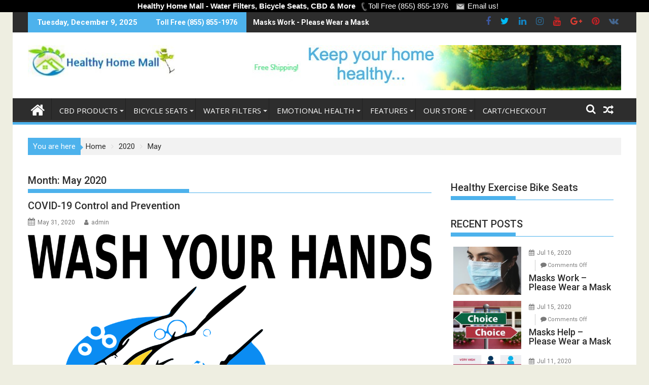

--- FILE ---
content_type: text/html; charset=UTF-8
request_url: https://healthyhomemall.com/2020/05/
body_size: 16777
content:
<!DOCTYPE html><html lang="en">
        	<head>

		        <meta charset="UTF-8">
        <meta name="viewport" content="width=device-width, initial-scale=1">
        <link rel="profile" href="http://gmpg.org/xfn/11">
        <link rel="pingback" href="https://healthyhomemall.com/xmlrpc.php">
        <title>May 2020 &#8211; Healthy Home Mall</title>
<link rel='dns-prefetch' href='//fonts.googleapis.com' />
<link rel='dns-prefetch' href='//s.w.org' />
<link rel="alternate" type="application/rss+xml" title="Healthy Home Mall &raquo; Feed" href="https://healthyhomemall.com/feed/" />
<link rel="alternate" type="application/rss+xml" title="Healthy Home Mall &raquo; Comments Feed" href="https://healthyhomemall.com/comments/feed/" />
		<script type="text/javascript">
			window._wpemojiSettings = {"baseUrl":"https:\/\/s.w.org\/images\/core\/emoji\/12.0.0-1\/72x72\/","ext":".png","svgUrl":"https:\/\/s.w.org\/images\/core\/emoji\/12.0.0-1\/svg\/","svgExt":".svg","source":{"concatemoji":"https:\/\/healthyhomemall.com\/wp-includes\/js\/wp-emoji-release.min.js?ver=5.4.16"}};
			/*! This file is auto-generated */
			!function(e,a,t){var n,r,o,i=a.createElement("canvas"),p=i.getContext&&i.getContext("2d");function s(e,t){var a=String.fromCharCode;p.clearRect(0,0,i.width,i.height),p.fillText(a.apply(this,e),0,0);e=i.toDataURL();return p.clearRect(0,0,i.width,i.height),p.fillText(a.apply(this,t),0,0),e===i.toDataURL()}function c(e){var t=a.createElement("script");t.src=e,t.defer=t.type="text/javascript",a.getElementsByTagName("head")[0].appendChild(t)}for(o=Array("flag","emoji"),t.supports={everything:!0,everythingExceptFlag:!0},r=0;r<o.length;r++)t.supports[o[r]]=function(e){if(!p||!p.fillText)return!1;switch(p.textBaseline="top",p.font="600 32px Arial",e){case"flag":return s([127987,65039,8205,9895,65039],[127987,65039,8203,9895,65039])?!1:!s([55356,56826,55356,56819],[55356,56826,8203,55356,56819])&&!s([55356,57332,56128,56423,56128,56418,56128,56421,56128,56430,56128,56423,56128,56447],[55356,57332,8203,56128,56423,8203,56128,56418,8203,56128,56421,8203,56128,56430,8203,56128,56423,8203,56128,56447]);case"emoji":return!s([55357,56424,55356,57342,8205,55358,56605,8205,55357,56424,55356,57340],[55357,56424,55356,57342,8203,55358,56605,8203,55357,56424,55356,57340])}return!1}(o[r]),t.supports.everything=t.supports.everything&&t.supports[o[r]],"flag"!==o[r]&&(t.supports.everythingExceptFlag=t.supports.everythingExceptFlag&&t.supports[o[r]]);t.supports.everythingExceptFlag=t.supports.everythingExceptFlag&&!t.supports.flag,t.DOMReady=!1,t.readyCallback=function(){t.DOMReady=!0},t.supports.everything||(n=function(){t.readyCallback()},a.addEventListener?(a.addEventListener("DOMContentLoaded",n,!1),e.addEventListener("load",n,!1)):(e.attachEvent("onload",n),a.attachEvent("onreadystatechange",function(){"complete"===a.readyState&&t.readyCallback()})),(n=t.source||{}).concatemoji?c(n.concatemoji):n.wpemoji&&n.twemoji&&(c(n.twemoji),c(n.wpemoji)))}(window,document,window._wpemojiSettings);
		</script>
		<style type="text/css">
img.wp-smiley,
img.emoji {
	display: inline !important;
	border: none !important;
	box-shadow: none !important;
	height: 1em !important;
	width: 1em !important;
	margin: 0 .07em !important;
	vertical-align: -0.1em !important;
	background: none !important;
	padding: 0 !important;
}
</style>
	<link rel='stylesheet' id='wp-block-library-css'  href='https://healthyhomemall.com/wp-includes/css/dist/block-library/style.min.css?ver=5.4.16' type='text/css' media='all' />
<link rel='stylesheet' id='wp-block-library-theme-css'  href='https://healthyhomemall.com/wp-includes/css/dist/block-library/theme.min.css?ver=5.4.16' type='text/css' media='all' />
<link rel='stylesheet' id='contact-form-7-css'  href='https://healthyhomemall.com/wp-content/plugins/contact-form-7/includes/css/styles.css?ver=5.1.7' type='text/css' media='all' />
<link rel='stylesheet' id='Roboto-css'  href='//fonts.googleapis.com/css?family=Roboto&#038;ver=5.4.16' type='text/css' media='all' />
<link rel='stylesheet' id='Open Sans-css'  href='//fonts.googleapis.com/css?family=Open+Sans&#038;ver=5.4.16' type='text/css' media='all' />
<link rel='stylesheet' id='supermag-googleapis-css'  href='//fonts.googleapis.com/css?family=Oswald%3A300%2C400%2C700%7CRoboto%3A300italic%2C400%2C500%2C700&#038;ver=4.0.3' type='text/css' media='all' />
<link rel='stylesheet' id='bxslider-css'  href='https://healthyhomemall.com/wp-content/themes/supermagpro/assets/library/bxslider/css/jquery.bxslider.min.css?ver=4.2.6' type='text/css' media='all' />
<link rel='stylesheet' id='mCustomScrollbar-css'  href='https://healthyhomemall.com/wp-content/themes/supermagpro/assets/library/malihu-custom-scrollbar/jquery.mCustomScrollbar.min.css?ver=3.0.9' type='text/css' media='all' />
<link rel='stylesheet' id='font-awesome-css'  href='https://healthyhomemall.com/wp-content/themes/supermagpro/assets/library/Font-Awesome/css/font-awesome.min.css?ver=4.7.0' type='text/css' media='all' />
<link rel='stylesheet' id='supermag-style-css'  href='https://healthyhomemall.com/wp-content/themes/supermagpro/style.css?ver=1.2.3.3' type='text/css' media='all' />
<style id='supermag-style-inline-css' type='text/css'>

        .site-title,
        .site-title a{
            font-family: 'Roboto';
        }
        .site-description,
        .site-description a{
            font-family: 'Roboto';
        }
        .main-navigation a{
            font-family: 'Open Sans';
        }
        h1, h1 a,
        h2, h2 a,
        h3, h3 a,
        h4, h4 a,
        h5, h5 a,
        h6, h6 a {
            font-family: 'Roboto';
        }
        body, p {
            font-family: 'Roboto';
        }
        .site-title,
        .site-title a{
            color: #4db2ec;
        }
        .site-title:hover,
        .site-title a:hover{
            color: #2d2d2d;
        }
        .site-description,
        .site-description a{
            color: #2d2d2d;
        }
        h1, h1 a,
        h2, h2 a,
        h3, h3 a,
        h4, h4 a,
        h5, h5 a,
        h6, h6 a {
            color: #2d2d2d;
        }
         .entry-content p,.details{
            color: #2d2d2d;
        }
        .comment-form .form-submit input,
        .read-more,
        .bn-title,
        .home-icon.front_page_on,
        .slider-section .cat-links a,
        .gallery-carousel .mCSB_scrollTools .mCSB_dragger .mCSB_dragger_bar,
        #calendar_wrap #wp-calendar #today,
        #calendar_wrap #wp-calendar #today a,
        .wpcf7-form input.wpcf7-submit:hover,
        .breadcrumb{
            background: #4db2ec;
        }
         .breadcrumb::after {
            border-left: 5px solid #4db2ec;
        }
        .rtl .breadcrumb::after {
            border-right: 5px solid #4db2ec;
            border-left: medium none;
        }
         .header-wrapper #site-navigation{
            border-bottom: 5px solid #4db2ec;
        }
        .search-block input#menu-search,
        .widget_search input#s,
        .slicknav_btn.slicknav_open,
        .footer-wrapper .bn-title,
        .gallery-carousel  li:hover img,
        .page-numbers:hover,
        .page-numbers:focus, .page-numbers.current,
        .wpcf7-form input.wpcf7-submit{
            border: 1px solid #4db2ec;
        }
         .footer-wrapper .border{
            border-top: 1px solid #4db2ec;
        }
        .socials a:hover,
        .search-block #searchsubmit,
        .widget_search #searchsubmit,
        .slider-section .bx-controls-direction a,
        .sm-up:hover,
        .sm-tabs-title .single-tab-title.opened,
        .page-numbers,
        .wpcf7-form input.wpcf7-submit{
            color: #4db2ec;
        }
         .sm-tabs-title .single-tab-title.opened::after{
            border-color: #4db2ec transparent;
        }
        .slicknav_btn.slicknav_open:before{
            background: none repeat scroll 0 0 #4db2ec;
            box-shadow: 0 6px 0 0 #4db2ec, 0 12px 0 0 #4db2ec;
        }
        .besides-slider .beside-post{
            border-bottom: 3px solid #4db2ec;
        }
        .widget-title,
            .footer-wrapper,
            .page-header .page-title,
            .single .entry-header .entry-title,
            .page .entry-header .entry-title
            {
            border-bottom: 1px solid #4db2ec;
        }
        .footer-wrapper .bn-title:before,
        .widget-title:before,
            .page-header .page-title:before,
            .single .entry-header .entry-title:before,
            .page .entry-header .entry-title:before
            {
            border-bottom: 7px solid #4db2ec;
        }
        .active img{
            border: 2px solid #4db2ec;
        }
        .comment-form .form-submit input:hover,
        .slider-section .cat-links a:hover,
        .read-more:hover,
        .slider-section .bx-controls-direction a,
        .sm-up-container,
        .gallery-carousel .mCSB_container{
            background:#3d3d3d;
        }
        .gallery-carousel  li img {
            border:1px solid #3d3d3d;
        }
        .entry-content a{
            color: #21759b;
        }
        a:hover,
        .nav-links a:hover,
        #supermag-breadcrumbs a:hover,
        .bn-content a:hover,
        .slider-section .slide-title:hover,
        .feature-side-slider .post-title a:hover,
        .slider-feature-wrap a:hover,
        .feature-side-slider .beside-post:hover .beside-caption a,
        .featured-desc a:hover h4,
        .featured-desc .above-entry-meta span:hover{
            color: #5ab7ed;
        }
        .nav-links .nav-previous a:hover, .nav-links .nav-next a:hover{
            border-top: 1px solid #5ab7ed;
        }
         .posted-on a,
         .posted-on i,
        .author.vcard a,
        .author.vcard i,
        .comments-link a,
        .comments-link i,
        .edit-link a,
        .edit-link i,
        .cat-links a,
        .cat-links i,
        .tags-links a,
        .tags-links i,
        .byline a,
        .byline i{
            color: #7a7a7a;
        }
        .posted-on:hover i,
        .posted-on:hover a,
        .author.vcard:hover,
        .author.vcard:hover a,
        .author.vcard:hover i,
        .comments-link:hover a,
        .comments-link:hover i,
        .cat-links:hover a,
        .cat-links:hover i,
        .edit-link:hover a,
        .edit-link:hover i,
        .tags-links:hover a,
        .tags-links:hover i,
        .byline:hover a,
        .byline:hover i
        {
            color: #4db2ec;
        }
        .top-header-section,
        .top-header-section .wrapper{
            background: #2d2d2d;
        }
        .header-wrapper,
        .no-header-bn {
            background: #ffffff;
        }
        .header-wrapper #site-navigation,
        .header-wrapper .supermag_mega_menu.menu .mega-sub-menu li.menu-item-inner-mega .supermag-mega-menu-cat-wrap a,
        .header-wrapper .supermag_mega_menu.menu .mega-sub-menu li.menu-item a,
        .mega-sub-menu .supermag-mega-menu-cat-wrap,
        .header-wrapper ul.sub-menu.mega-sub-menu,
        .slicknav_btn,
        .header-wrapper .main-navigation .slicknav_nav ul.sub-menu,
        .header-wrapper .main-navigation ul ul.sub-menu li,
        .header-wrapper .supermag_mega_menu.menu .mega-sub-menu li.menu-item-inner-mega .supermag-mega-menu-cat-wrap a{
            background: #2d2d2d;
        }
        .header-wrapper .menu > li.current-menu-item > a,
        .header-wrapper .menu > li.current-menu-parent a,
        .header-wrapper .menu > li.current_page_parent a,
        .header-wrapper .menu > li.current_page_ancestor a,
        .header-wrapper .menu > li.current-menu-item > a:before,
        .header-wrapper .menu > li.current-menu-parent > a:before,
        .header-wrapper .menu > li.current_page_parent > a:before,
        .header-wrapper .menu > li.current_page_ancestor > a:before{
            background: #4db2ec;
        }
        .slicknav_nav li:hover > a,
        .slicknav_nav li.current-menu-ancestor  a,
        .slicknav_nav li.current-menu-item  > a,
        .slicknav_nav li.current_page_item a,
        .slicknav_nav li.current_page_item .slicknav_item span,
        .mega-sub-menu .mega-active-cat{
            color: #4db2ec;
        }
        .supermag-mega-menu-con-wrap,
        .header-wrapper .menu li:hover > a,
        .header-wrapper .supermag_mega_menu.menu .mega-sub-menu li.menu-item-inner-mega .supermag-mega-menu-cat-wrap a.mega-active-cat{
            background: #4db2ec;
        }
        .supermag_mega_menu .header-wrapper .main-navigation ul ul.sub-menu li:hover > a,
        .icon-menu:hover,
        .header-wrapper .supermag_mega_menu.menu .mega-sub-menu li.menu-item a:hover,
        .slicknav_nav li .slicknav_item:hover a{
            color:#4db2ec;
        }
        @media screen and (max-width:992px){
            .supermag-mega-menu-con-wrap,
            .header-wrapper .supermag_mega_menu.menu .mega-sub-menu li.menu-item-inner-mega .supermag-mega-menu-cat-wrap a.mega-active-cat{
                background:#2d2d2d;
            }
        }
        @media screen and (max-width:639px){
            .mega-sub-menu .menu-post-block h2 a:hover {
                color: #4db2ec;
            }
        }
       .header-wrapper .menu li a{
            color: #FFFFFF;
        }
       .header-wrapper #site-navigation{
            box-shadow: -1px -5px 0 -1px #393939 inset;
        }
       #supermag-breadcrumbs{
            background: #f2f2f2;
        }
       .secondary-sidebar .widget-area.sidebar{
            background: #ffffff;
        }
       .footer-wrapper,
       .wrapper.footer-wrapper{
            background: #2d2d2d;
        }
       .footer-wrapper .widget-title,
        .footer-wrapper h1, .footer-wrapper h1 a,
        .footer-wrapper h2, .footer-wrapper h2 a,
        .footer-wrapper h3, .footer-wrapper h3 a,
        .footer-wrapper h4, .footer-wrapper h4 a,
        .footer-wrapper h5, .footer-wrapper h5 a,
        .footer-wrapper h6, .footer-wrapper h6 a{
            color: #ffffff;
        }
       .footer-wrapper,
        .footer-wrapper .featured-desc .above-entry-meta,
        .footer-wrapper .entry-content p,.footer-wrapper .details{
            color: #ffffff;
        }
       .footer-wrapper a,
         .footer-wrapper .featured-desc .above-entry-meta i{
             color: #ffffff;
         }
       .footer-wrapper a:hover,
        .footer-sidebar .featured-desc .above-entry-meta a:hover {
            color: #4db2ec;
        }
            .featured-desc .above-entry-meta,
            .featured-desc .below-entry-meta .cat-links a,
            .entry-footer .cat-links a,
            article.post .read-more,
            article.page .read-more,
            .slider-section .cat-links a{
            border-radius: 4px;
            }
            
                    .cat-links .at-cat-item-1{
                    background: #4db2ec!important;
                    color : #fff!important;
                    }
                    
                    .cat-links .at-cat-item-1:hover{
                    background: #2d2d2d!important;
                    color : #fff!important;
                    }
                    
                    .cat-links .at-cat-item-16{
                    background: #4db2ec!important;
                    color : #fff!important;
                    }
                    
                    .cat-links .at-cat-item-16:hover{
                    background: #2d2d2d!important;
                    color : #fff!important;
                    }
                    
                    .cat-links .at-cat-item-17{
                    background: #4db2ec!important;
                    color : #fff!important;
                    }
                    
                    .cat-links .at-cat-item-17:hover{
                    background: #2d2d2d!important;
                    color : #fff!important;
                    }
                    
                    .cat-links .at-cat-item-18{
                    background: #4db2ec!important;
                    color : #fff!important;
                    }
                    
                    .cat-links .at-cat-item-18:hover{
                    background: #2d2d2d!important;
                    color : #fff!important;
                    }
                    
                    .cat-links .at-cat-item-19{
                    background: #4db2ec!important;
                    color : #fff!important;
                    }
                    
                    .cat-links .at-cat-item-19:hover{
                    background: #2d2d2d!important;
                    color : #fff!important;
                    }
                    
                    .cat-links .at-cat-item-41{
                    background: #4db2ec!important;
                    color : #fff!important;
                    }
                    
                    .cat-links .at-cat-item-41:hover{
                    background: #2d2d2d!important;
                    color : #fff!important;
                    }
                    
                    .cat-links .at-cat-item-42{
                    background: #4db2ec!important;
                    color : #fff!important;
                    }
                    
                    .cat-links .at-cat-item-42:hover{
                    background: #2d2d2d!important;
                    color : #fff!important;
                    }
                    
                    .cat-links .at-cat-item-43{
                    background: #4db2ec!important;
                    color : #fff!important;
                    }
                    
                    .cat-links .at-cat-item-43:hover{
                    background: #2d2d2d!important;
                    color : #fff!important;
                    }
                    
                    .cat-links .at-cat-item-44{
                    background: #4db2ec!important;
                    color : #fff!important;
                    }
                    
                    .cat-links .at-cat-item-44:hover{
                    background: #2d2d2d!important;
                    color : #fff!important;
                    }
                    
                    .cat-links .at-cat-item-45{
                    background: #4db2ec!important;
                    color : #fff!important;
                    }
                    
                    .cat-links .at-cat-item-45:hover{
                    background: #2d2d2d!important;
                    color : #fff!important;
                    }
                    
                    .cat-links .at-cat-item-46{
                    background: #4db2ec!important;
                    color : #fff!important;
                    }
                    
                    .cat-links .at-cat-item-46:hover{
                    background: #2d2d2d!important;
                    color : #fff!important;
                    }
                    
                    .cat-links .at-cat-item-47{
                    background: #4db2ec!important;
                    color : #fff!important;
                    }
                    
                    .cat-links .at-cat-item-47:hover{
                    background: #2d2d2d!important;
                    color : #fff!important;
                    }
                    
                    .cat-links .at-cat-item-48{
                    background: #4db2ec!important;
                    color : #fff!important;
                    }
                    
                    .cat-links .at-cat-item-48:hover{
                    background: #2d2d2d!important;
                    color : #fff!important;
                    }
                    
</style>
<link rel='stylesheet' id='supermag-block-front-styles-css'  href='https://healthyhomemall.com/wp-content/themes/supermagpro/acmethemes/gutenberg/gutenberg-front.css?ver=1.0' type='text/css' media='all' />
<script type='text/javascript' src='https://healthyhomemall.com/wp-includes/js/jquery/jquery.js?ver=1.12.4-wp'></script>
<script type='text/javascript' src='https://healthyhomemall.com/wp-includes/js/jquery/jquery-migrate.min.js?ver=1.4.1'></script>
<!--[if lt IE 9]>
<script type='text/javascript' src='https://healthyhomemall.com/wp-content/themes/supermagpro/assets/library/html5shiv/html5shiv.min.js?ver=3.7.3'></script>
<![endif]-->
<!--[if lt IE 9]>
<script type='text/javascript' src='https://healthyhomemall.com/wp-content/themes/supermagpro/assets/library/respond/respond.min.js?ver=1.4.2'></script>
<![endif]-->
<link rel='https://api.w.org/' href='https://healthyhomemall.com/wp-json/' />
<link rel="EditURI" type="application/rsd+xml" title="RSD" href="https://healthyhomemall.com/xmlrpc.php?rsd" />
<link rel="wlwmanifest" type="application/wlwmanifest+xml" href="https://healthyhomemall.com/wp-includes/wlwmanifest.xml" /> 
<meta name="generator" content="WordPress 5.4.16" />
<style media="screen" type="text/css">
#scb-wrapper ul,#scb-wrapper li,#scb-wrapper a, #scb-wrapper a span {display:inline;margin:0;padding:0;font-family:sans-serif;font-size:0.96em;line-height:1;} #scb-wrapper ul:after,#scb-wrapper li:after {display:inline;} #scb-wrapper li {margin:0 .5em;} #scb-wrapper img {display:inline;vertical-align:middle;margin:0;padding:0;border:0 none;width:18px;height:18px;} #scb-wrapper .scb-email {padding-right:1em;} #scb-wrapper .scb-email a span, #scb-wrapper .scb-sms a span {margin: 0 .3em;} #scb-wrapper li a span {white-space:nowrap;}
#scb-wrapper.scb-fixed {position:fixed;top:0;left:0;z-index:2147483647;width:100%;}
@media screen and (max-width:768px) {#scb-wrapper .scb-phone span,#scb-wrapper .scb-fax span,#scb-wrapper .scb-cellphone span,#scb-wrapper .scb-sms span,#scb-wrapper .scb-email span {display:none;}}
@media screen and (max-width:480px) {#scb-wrapper #scb-directs {margin-bottom:.5em;} #scb-wrapper ul {display:block;}}
@media screen and (min-width: 640px) { body { padding-top: 30px !important; } }
#scb-wrapper { padding: 0px 0px; background-color: rgba( 0, 0, 0, 1.000 ); color: #ffffff; text-align: center; } 
#scb-wrapper h3 { display: inline; margin: 0; padding: 0; font: normal normal bold 15px/1 sans-serif;  color: #ffffff; }
#scb-wrapper h3::before, h3::after { display: none; }
@media screen and (max-width: 768px) { #scb-wrapper h3 { display: none; } }
#scb-wrapper a { color: #ffffff; } 
#scb-wrapper h3, #scb-wrapper ul, #scb-wrapper li, #scb-wrapper a, #scb-wrapper a span { font-size: 15px; } 
</style>
<style media="print" type="text/css">#scb-wrapper { display:none; }</style><link rel="icon" href="https://healthyhomemall.com/wp-content/uploads/2020/05/cropped-hhm-ico-32x32.jpg" sizes="32x32" />
<link rel="icon" href="https://healthyhomemall.com/wp-content/uploads/2020/05/cropped-hhm-ico-192x192.jpg" sizes="192x192" />
<link rel="apple-touch-icon" href="https://healthyhomemall.com/wp-content/uploads/2020/05/cropped-hhm-ico-180x180.jpg" />
<meta name="msapplication-TileImage" content="https://healthyhomemall.com/wp-content/uploads/2020/05/cropped-hhm-ico-270x270.jpg" />

	</head>
<body class="archive date wp-custom-logo gutentor-active boxed-layout blog-large-image right-sidebar at-sticky-sidebar blog-disable-image-zoom left-logo-right-ainfo"><div id="scb-wrapper" class="scb-fixed"><h3>Healthy Home Mall - Water Filters, Bicycle Seats, CBD &amp; More</h3><ul id="scb-directs"><li class="scb-phone"><a rel="nofollow" href="tel:018558551976"><img src="https://healthyhomemall.com/wp-content/plugins/speed-contact-bar/public/assets/images/phone_dark.svg" width="18" height="18" alt="Phone Number" /><span>Toll Free (855) 855-1976</span></a></li><li class="scb-email"><a rel="nofollow" href="mailto:i&#110;f&#111;&#064;&#104;e&#097;&#108;&#116;&#104;yho&#109;em&#097;&#108;&#108;&#046;&#099;o&#109;"><img src="https://healthyhomemall.com/wp-content/plugins/speed-contact-bar/public/assets/images/email_dark.svg" width="18" height="18" alt="Email" /><span>Email us!</span></a></li></ul></div><script type="text/javascript">document.body.style.setProperty( "padding-top", document.getElementById('scb-wrapper').offsetHeight+'px', "important" );</script>

        <div id="page" class="hfeed site">
            <a class="skip-link screen-reader-text" href="#content" title="link">Skip to content</a>
		        <header id="masthead" class="site-header">
            <div class="top-header-section clearfix">
                <div class="wrapper">
                     <div class="header-latest-posts float-left bn-title">Tuesday, December 9, 2025</div>				<div class="header-latest-posts bn-wrapper float-left">
					<div class="bn-title">
						Toll Free (855) 855-1976					</div>
					<ul class="duper-bn" data-speed="500" data-mode="horizontal" data-column="1">
													<li class="bn-content">
								<a href="https://healthyhomemall.com/2020/07/16/masks-work-please-wear-a-mask/" title="Masks Work - Please Wear a Mask">
									Masks Work - Please Wear a Mask								</a>
							</li>
													<li class="bn-content">
								<a href="https://healthyhomemall.com/2020/07/15/masks-help-please-wear-a-mask/" title="Masks Help - Please Wear a Mask">
									Masks Help - Please Wear a Mask								</a>
							</li>
													<li class="bn-content">
								<a href="https://healthyhomemall.com/2020/07/11/wear-the-damn-mask-please/" title="Wear The Damn Mask, Please.">
									Wear The Damn Mask, Please.								</a>
							</li>
													<li class="bn-content">
								<a href="https://healthyhomemall.com/2020/07/08/made-me-laugh/" title="Made Me Laugh">
									Made Me Laugh								</a>
							</li>
													<li class="bn-content">
								<a href="https://healthyhomemall.com/2020/07/07/which-masks-work-best-at-stopping-aerosol-droplets-from-spreading/" title="Which masks work best at stopping aerosol droplets from spreading?">
									Which masks work best at stopping aerosol droplets from spreading?								</a>
							</li>
											</ul>
				</div> <!-- .header-latest-posts -->
			                    <div class="right-header float-right">
                                                    <div class="socials">
                                                                    <a href="https://www.facebook.com/" class="facebook" data-title="Facebook" target="_blank">
                                        <span class="font-icon-social-facebook"><i class="fa fa-facebook"></i></span>
                                    </a>
                                                                    <a href="http://twitter.com/" class="twitter" data-title="Twitter" target="_blank">
                                        <span class="font-icon-social-twitter"><i class="fa fa-twitter"></i></span>
                                    </a>
                                                                        <a href="https://www.linkedin.com/in/" class="linkedin" data-title="Linkedin" target="_blank">
                                        <span class="font-icon-social-linkedin"><i class="fa fa-linkedin"></i></span>
                                    </a>
                                                                    <a href="https://www.instagram.com/" class="instagram" data-title="Instagram" target="_blank">
                                        <span class="font-icon-social-instagram"><i class="fa fa-instagram"></i></span>
                                    </a>
                                                                        <a href="https://www.instagram.com/" class="youtube" data-title="Youtube" target="_blank">
                                        <span class="font-icon-social-youtube"><i class="fa fa-youtube"></i></span>
                                    </a>
                                                                        <a href="https://plus.google.com/" class="google-plus" data-title="Google Plus" target="_blank">
                                        <span class="font-icon-social-google-plus"><i class="fa fa-google-plus"></i></span>
                                    </a>
                                                                        <a href="https://www.pinterest.com/" class="pinterest" data-title="Pinterest" target="_blank">
                                        <span class="font-icon-social-pinterest"><i class="fa fa-pinterest"></i></span>
                                    </a>
                                                                        <a href="http://vk" class="vk" data-title="VK" target="_blank">
                                        <span class="font-icon-social-vk"><i class="fa fa-vk"></i></span>
                                    </a>
                                                                </div>
                                                </div>
                </div>
            </div>
            <!-- .top-header-section -->
            <div class="header-wrapper clearfix">
                <div class="header-container">
	                
                    <div class="wrapper">
                        <div class="site-branding clearfix">
                                                        <div class="site-logo float-left">
                                <a href="https://healthyhomemall.com/" class="custom-logo-link" rel="home"><img width="290" height="63" src="https://healthyhomemall.com/wp-content/uploads/2020/05/cropped-logobannertest-1.jpg" class="custom-logo" alt="Healthy Home Mall" /></a>                            </div><!--site-logo-->
                                                            <div class="header-ainfo float-right">
                                                                            <a href="http://www.security-cart.com" >
                                            <img src="http://www.healthyhomemall.com/wp-content/uploads/2020/05/hhm-banner2.jpg" alt="Banner Ads">
                                        </a>
                                                                        </div><!--.header-ainfo-->
                                                            <div class="clearfix"></div>
                                                    </div>
                    </div>
	                                    <nav id="site-navigation" class="main-navigation supermag-enable-sticky-menu clearfix">
                        <div class="header-main-menu wrapper clearfix">
                                                            <div class="home-icon">
                                    <a href="https://healthyhomemall.com/" title="Healthy Home Mall"><i class="fa fa-home"></i></a>
                                </div>
                                <div class="acmethemes-nav"><ul id="menu-primary-menu" class="menu supermag_mega_menu"><li id="menu-item-361" class="menu-item menu-item-type-custom menu-item-object-custom menu-item-has-children menu-item-361"><a href="https://www.healthyhomemall.com/cbd-canniboid-mainpage/">CBD Products</a>
<ul class="sub-menu">
	<li id="menu-item-684" class="menu-item menu-item-type-post_type menu-item-object-page menu-item-684"><a href="https://healthyhomemall.com/cbd-canniboid-mainpage/">CBD / Canniboid – Mainpage</a></li>
	<li id="menu-item-366" class="menu-item menu-item-type-post_type menu-item-object-post menu-item-366"><a href="https://healthyhomemall.com/2015/12/12/cbd-oils-gummies-lotions/">CBD Oils – CBD Gummies – CBD Lotions</a></li>
	<li id="menu-item-647" class="menu-item menu-item-type-post_type menu-item-object-post menu-item-647"><a href="https://healthyhomemall.com/2015/12/11/cbd-gummies-750/">CBD Gummies</a></li>
	<li id="menu-item-651" class="menu-item menu-item-type-custom menu-item-object-custom menu-item-651"><a href="https://security-cart.3dcartstores.com/CBD--Cannabidiol_c_24.html">CBD Store / Shopping</a></li>
	<li id="menu-item-892" class="menu-item menu-item-type-post_type menu-item-object-post menu-item-892"><a href="https://healthyhomemall.com/2020/06/05/is-cbd-healthy/">Is CBD Healthy?</a></li>
</ul>
</li>
<li id="menu-item-362" class="menu-item menu-item-type-custom menu-item-object-custom menu-item-has-children menu-item-362"><a href="https://www.healthyhomemall.com/bicycle-seats-main/">Bicycle Seats</a>
<ul class="sub-menu">
	<li id="menu-item-675" class="menu-item menu-item-type-post_type menu-item-object-page menu-item-675"><a href="https://healthyhomemall.com/bicycle-seats-main/">Bicycle Seats – Mainpage</a></li>
	<li id="menu-item-648" class="menu-item menu-item-type-post_type menu-item-object-post menu-item-648"><a href="https://healthyhomemall.com/2020/05/17/comfortable-bicycle-seats/">Comfortable Bicycle Seats</a></li>
	<li id="menu-item-650" class="menu-item menu-item-type-post_type menu-item-object-post menu-item-650"><a href="https://healthyhomemall.com/2015/12/12/prostate-relief-bicycle-seats/">Prostate Relief – More Comfortable Bicycle Seats for Men</a></li>
	<li id="menu-item-649" class="menu-item menu-item-type-post_type menu-item-object-post menu-item-649"><a href="https://healthyhomemall.com/2015/12/11/cycling-healthy-options/">Cycling – Comfortable Bicycle Seats Recommendations</a></li>
	<li id="menu-item-851" class="menu-item menu-item-type-post_type menu-item-object-page menu-item-851"><a href="https://healthyhomemall.com/bicycle-routes-glacier-national-park/">Bicycle Routes Glacier National Park</a></li>
	<li id="menu-item-850" class="menu-item menu-item-type-post_type menu-item-object-page menu-item-850"><a href="https://healthyhomemall.com/bicycle-seats-for-seniors/">Bicycle Seats for Seniors</a></li>
	<li id="menu-item-869" class="menu-item menu-item-type-post_type menu-item-object-page menu-item-869"><a href="https://healthyhomemall.com/bicycle-seats-for-men/">Bicycle Seats for Men</a></li>
	<li id="menu-item-868" class="menu-item menu-item-type-post_type menu-item-object-page menu-item-868"><a href="https://healthyhomemall.com/bicycle-seats-for-women/">Bicycle Seats for Women</a></li>
</ul>
</li>
<li id="menu-item-716" class="menu-item menu-item-type-post_type menu-item-object-page menu-item-has-children menu-item-716"><a href="https://healthyhomemall.com/water-filters-mainpage/">Water Filters</a>
<ul class="sub-menu">
	<li id="menu-item-880" class="menu-item menu-item-type-post_type menu-item-object-page menu-item-880"><a href="https://healthyhomemall.com/water-filters-mainpage/">Water Filters – Mainpage</a></li>
	<li id="menu-item-879" class="menu-item menu-item-type-post_type menu-item-object-page menu-item-879"><a href="https://healthyhomemall.com/water-filters-for-large-households/">Water Filters for Large Households</a></li>
</ul>
</li>
<li id="menu-item-908" class="menu-item menu-item-type-post_type menu-item-object-page menu-item-has-children menu-item-908"><a href="https://healthyhomemall.com/emotional-health/">Emotional Health</a>
<ul class="sub-menu">
	<li id="menu-item-950" class="menu-item menu-item-type-post_type menu-item-object-post menu-item-950"><a href="https://healthyhomemall.com/2020/06/24/emotional-wellness-toolkit/">Emotional Wellness Toolkit</a></li>
	<li id="menu-item-920" class="menu-item menu-item-type-post_type menu-item-object-post menu-item-920"><a href="https://healthyhomemall.com/2020/06/07/have-you-met-the-crappy-childhood-fairy/">Have You Met The Crappy Childhood Fairy?</a></li>
	<li id="menu-item-918" class="menu-item menu-item-type-post_type menu-item-object-post menu-item-918"><a href="https://healthyhomemall.com/2020/06/13/do-you-have-childhood-ptsd/">Do You Have Childhood PTSD?</a></li>
	<li id="menu-item-919" class="menu-item menu-item-type-post_type menu-item-object-post menu-item-919"><a href="https://healthyhomemall.com/2020/06/12/international-association-for-suicide-prevention-iasp/">International Association for Suicide Prevention (IASP)</a></li>
</ul>
</li>
<li id="menu-item-433" class="menu-item menu-item-type-custom menu-item-object-custom menu-item-has-children menu-item-433"><a>FEATURES</a>
<ul class="sub-menu">
	<li id="menu-item-959" class="menu-item menu-item-type-post_type menu-item-object-post menu-item-959"><a href="https://healthyhomemall.com/2020/07/01/healthy-finances-are-part-of-a-healthy-home/">Healthy Finances are Part of a Healthy Home</a></li>
	<li id="menu-item-282" class="menu-item menu-item-type-custom menu-item-object-custom menu-item-282"><a href="https://www.neoncowgirl.com/">Neon Cowgirl</a></li>
	<li id="menu-item-367" class="menu-item menu-item-type-post_type menu-item-object-post menu-item-367"><a href="https://healthyhomemall.com/2015/12/12/sports-healthy-home/">Healthy Home Sports</a></li>
	<li id="menu-item-446" class="menu-item menu-item-type-taxonomy menu-item-object-category menu-item-446"><a href="https://healthyhomemall.com/category/healthy-water/">HEALTHY WATER</a></li>
	<li id="menu-item-364" class="menu-item menu-item-type-taxonomy menu-item-object-category menu-item-364"><a href="https://healthyhomemall.com/category/sports/">SPORTS</a></li>
	<li id="menu-item-365" class="menu-item menu-item-type-taxonomy menu-item-object-category menu-item-365"><a href="https://healthyhomemall.com/category/technology/">TECHNOLOGY</a></li>
	<li id="menu-item-363" class="menu-item menu-item-type-taxonomy menu-item-object-category menu-item-363"><a href="https://healthyhomemall.com/category/travel/">TRAVEL</a></li>
	<li id="menu-item-444" class="menu-item menu-item-type-taxonomy menu-item-object-category menu-item-444"><a href="https://healthyhomemall.com/category/lifestyle/">LIFESTYLE</a></li>
	<li id="menu-item-447" class="menu-item menu-item-type-taxonomy menu-item-object-category menu-item-447"><a href="https://healthyhomemall.com/category/entertainment/">ENTERTAINMENT</a></li>
	<li id="menu-item-435" class="menu-item menu-item-type-custom menu-item-object-custom menu-item-435"><a href="http://www.security-cart.com">SHOP</a></li>
	<li id="menu-item-430" class="menu-item menu-item-type-post_type menu-item-object-page current_page_parent menu-item-430"><a href="https://healthyhomemall.com/blog/">Blog</a></li>
</ul>
</li>
<li id="menu-item-429" class="menu-item menu-item-type-custom menu-item-object-custom menu-item-has-children menu-item-429"><a href="http://www.security-cart.com">Our Store</a>
<ul class="sub-menu">
	<li id="menu-item-360" class="menu-item menu-item-type-custom menu-item-object-custom menu-item-360"><a href="http://www.healthyhomemall.com/about/">About</a></li>
</ul>
</li>
<li id="menu-item-267" class="menu-item menu-item-type-custom menu-item-object-custom menu-item-267"><a href="https://security-cart.3dcartstores.com/view_cart.asp">Cart/Checkout</a></li>
</ul></div><div class="random-post">                                        <a title="Build Your Own Water Filter" href="https://healthyhomemall.com/2020/05/24/build-your-own-water-filter/">
                                            <i class="fa fa-random icon-menu"></i>
                                        </a>
                                        </div><i class="fa fa-search icon-menu search-icon-menu"></i><div class='menu-search-toggle'><div class='menu-search-inner'><div class="search-block">
    <form action="https://healthyhomemall.com" class="searchform" id="searchform" method="get" role="search">
        <div>
            <label for="menu-search" class="screen-reader-text"></label>
                        <input type="text"  placeholder="Search"  id="menu-search" name="s" value="">
            <button class="fa fa-search" type="submit" id="searchsubmit"></button>
        </div>
    </form>
</div></div></div>                        </div>
                        <div class="responsive-slick-menu wrapper clearfix"></div>
                    </nav>
                    <!-- #site-navigation -->
	                                </div>
                <!-- .header-container -->
            </div>
            <!-- header-wrapper-->
        </header>
        <!-- #masthead -->
                <div class="wrapper content-wrapper clearfix">
            <div id="content" class="site-content">
        <div class='breadcrumbs init-animate clearfix'><span class='breadcrumb'>You are here</span><div id='supermag-breadcrumbs' class='clearfix'><div role="navigation" aria-label="Breadcrumbs" class="breadcrumb-trail breadcrumbs" itemprop="breadcrumb"><ul class="trail-items" itemscope itemtype="http://schema.org/BreadcrumbList"><meta name="numberOfItems" content="3" /><meta name="itemListOrder" content="Ascending" /><li itemprop="itemListElement" itemscope itemtype="http://schema.org/ListItem" class="trail-item trail-begin"><a href="https://healthyhomemall.com/" rel="home" itemprop="item"><span itemprop="name">Home</span></a><meta itemprop="position" content="1" /></li><li itemprop="itemListElement" itemscope itemtype="http://schema.org/ListItem" class="trail-item"><a href="https://healthyhomemall.com/2020/" itemprop="item"><span itemprop="name">2020</span></a><meta itemprop="position" content="2" /></li><li class="trail-item trail-end"><span><span>May</span></span></li></ul></div></div></div>	<div id="primary" class="content-area">
		<main id="main" class="site-main">
		
			<header class="page-header">
				<h1 class="page-title">Month: May 2020</h1>			</header><!-- .page-header -->

			<article id="post-837" class="post-837 post type-post status-publish format-standard has-post-thumbnail hentry category-healthy-information-resources">
	<header class="entry-header">
		<h2 class="entry-title"><a href="https://healthyhomemall.com/2020/05/31/covid-19-control-and-prevention/" rel="bookmark">COVID-19 Control and Prevention</a></h2>			<div class="entry-meta">
				<span class="posted-on"><i class="fa fa-calendar"></i><a href="https://healthyhomemall.com/2020/05/31/covid-19-control-and-prevention/" rel="bookmark"><time class="entry-date published" datetime="2020-05-31T11:18:00+00:00">May 31, 2020</time><time class="updated" datetime="2020-05-30T11:22:51+00:00">May 30, 2020</time></a></span><span class="byline"> <i class="fa fa-user"></i><span class="author vcard"><a class="url fn n" href="https://healthyhomemall.com/author/admin/">admin</a></span></span>			</div><!-- .entry-meta -->
			</header><!-- .entry-header -->
			<div class="post-thumb">
			<a href="https://healthyhomemall.com/2020/05/31/covid-19-control-and-prevention/" title="COVID-19 Control and Prevention">
				<img width="1280" height="640" src="https://healthyhomemall.com/wp-content/uploads/2020/05/wash-your-hands.png" class="attachment-full size-full wp-post-image" alt="" />			</a>
		</div>
			<div class="entry-content ">
		<p>Control and Prevention Measures for protecting workers from exposure to, and infection with, SARS-CoV-2, the virus that causes Coronavirus Disease 2019 (COVID-19), depend on the type of work being performed and exposure risk, including potential for interaction with people with suspected or confirmed COVID-19 and contamination of the work environment. Employers should adapt infection control strategies based on a thorough&nbsp;hazard&hellip;</p>
	</div><!-- .entry-content -->
	    <footer class="entry-footer featured-desc">
		            <div class="below-entry-meta">
				<span class="cat-links"><a class="at-cat-item-18" href="https://healthyhomemall.com/category/healthy-information-resources/"  rel="category tag">Healthy Information Resources</a>&nbsp;</span>            </div>
			    </footer><!-- .entry-footer -->
</article><!-- #post-## --><div class='clearfix'></div><article id="post-834" class="post-834 post type-post status-publish format-standard has-post-thumbnail hentry category-healthy-information-resources category-news">
	<header class="entry-header">
		<h2 class="entry-title"><a href="https://healthyhomemall.com/2020/05/30/cdc-updates-covid-19-transmission-webpage/" rel="bookmark">CDC Updates COVID-19 Transmission Webpage</a></h2>			<div class="entry-meta">
				<span class="posted-on"><i class="fa fa-calendar"></i><a href="https://healthyhomemall.com/2020/05/30/cdc-updates-covid-19-transmission-webpage/" rel="bookmark"><time class="entry-date published" datetime="2020-05-30T11:16:57+00:00">May 30, 2020</time><time class="updated" datetime="2020-05-31T13:40:46+00:00">May 31, 2020</time></a></span><span class="byline"> <i class="fa fa-user"></i><span class="author vcard"><a class="url fn n" href="https://healthyhomemall.com/author/admin/">admin</a></span></span>			</div><!-- .entry-meta -->
			</header><!-- .entry-header -->
			<div class="post-thumb">
			<a href="https://healthyhomemall.com/2020/05/30/cdc-updates-covid-19-transmission-webpage/" title="CDC Updates COVID-19 Transmission Webpage">
				<img width="769" height="506" src="https://healthyhomemall.com/wp-content/uploads/2020/05/covid19.jpg" class="attachment-full size-full wp-post-image" alt="" />			</a>
		</div>
			<div class="entry-content ">
		<p>CDC updates COVID-19 transmission webpage to clarify information about types of spread Media Statement For Immediate Release: Friday, May 22, 2020Contact:&nbsp;Media Relations(404) 639-3286 CDC actively reviews our website to make sure the content is accessible and clear for all types of audiences. As a result of one such review, edits were made to the organization of the COVID-19 transmission page,&hellip;</p>
	</div><!-- .entry-content -->
	    <footer class="entry-footer featured-desc">
		            <div class="below-entry-meta">
				<span class="cat-links"><a class="at-cat-item-18" href="https://healthyhomemall.com/category/healthy-information-resources/"  rel="category tag">Healthy Information Resources</a>&nbsp;<a class="at-cat-item-17" href="https://healthyhomemall.com/category/news/"  rel="category tag">News</a>&nbsp;</span>            </div>
			    </footer><!-- .entry-footer -->
</article><!-- #post-## --><div class='clearfix'></div><article id="post-828" class="post-828 post type-post status-publish format-standard has-post-thumbnail hentry category-travel">
	<header class="entry-header">
		<h2 class="entry-title"><a href="https://healthyhomemall.com/2020/05/29/camping-is-one-of-the-safest-vacation-plans/" rel="bookmark">Camping is one of the safest vacation plans</a></h2>			<div class="entry-meta">
				<span class="posted-on"><i class="fa fa-calendar"></i><a href="https://healthyhomemall.com/2020/05/29/camping-is-one-of-the-safest-vacation-plans/" rel="bookmark"><time class="entry-date published" datetime="2020-05-29T19:54:18+00:00">May 29, 2020</time><time class="updated" datetime="2020-05-29T20:05:03+00:00">May 29, 2020</time></a></span><span class="byline"> <i class="fa fa-user"></i><span class="author vcard"><a class="url fn n" href="https://healthyhomemall.com/author/admin/">admin</a></span></span>			</div><!-- .entry-meta -->
			</header><!-- .entry-header -->
			<div class="post-thumb">
			<a href="https://healthyhomemall.com/2020/05/29/camping-is-one-of-the-safest-vacation-plans/" title="Camping is one of the safest vacation plans">
				<img width="960" height="640" src="https://healthyhomemall.com/wp-content/uploads/2020/05/camping.jpg" class="attachment-full size-full wp-post-image" alt="" />			</a>
		</div>
			<div class="entry-content ">
		<p>Camping is one of the safest vacation plans you can have right now, but it&#8217;s not risk-free. Here&#8217;s how to do it right. &nbsp; (by Canela López)&nbsp; As more national parks like&nbsp;Yosemite&nbsp;and&nbsp;Zion&nbsp;plan to reopen in early June, more people are wondering how they can enjoy the great outdoors while being as safe as possible.&nbsp; Camping is one of the safer&nbsp;vacations&nbsp;you&hellip;</p>
	</div><!-- .entry-content -->
	    <footer class="entry-footer featured-desc">
		            <div class="below-entry-meta">
				<span class="cat-links"><a class="at-cat-item-44" href="https://healthyhomemall.com/category/travel/"  rel="category tag">Travel</a>&nbsp;</span>            </div>
			    </footer><!-- .entry-footer -->
</article><!-- #post-## --><div class='clearfix'></div><article id="post-818" class="post-818 post type-post status-publish format-standard has-post-thumbnail hentry category-news">
	<header class="entry-header">
		<h2 class="entry-title"><a href="https://healthyhomemall.com/2020/05/27/cameras-are-cyclists-black-boxes-in-accidents/" rel="bookmark">Cameras Are Cyclists’ ‘Black Boxes’ in Accidents</a></h2>			<div class="entry-meta">
				<span class="posted-on"><i class="fa fa-calendar"></i><a href="https://healthyhomemall.com/2020/05/27/cameras-are-cyclists-black-boxes-in-accidents/" rel="bookmark"><time class="entry-date published updated" datetime="2020-05-27T21:11:12+00:00">May 27, 2020</time></a></span><span class="byline"> <i class="fa fa-user"></i><span class="author vcard"><a class="url fn n" href="https://healthyhomemall.com/author/admin/">admin</a></span></span>			</div><!-- .entry-meta -->
			</header><!-- .entry-header -->
			<div class="post-thumb">
			<a href="https://healthyhomemall.com/2020/05/27/cameras-are-cyclists-black-boxes-in-accidents/" title="Cameras Are Cyclists’ ‘Black Boxes’ in Accidents">
				<img width="600" height="350" src="https://healthyhomemall.com/wp-content/uploads/2020/05/bikecam-articleLarge.jpg" class="attachment-full size-full wp-post-image" alt="" />			</a>
		</div>
			<div class="entry-content ">
		<p>Evan Wilder, who commutes to his job in Washington, was hit by a driver who cursed at him. Evan Wilder, who commutes to his job in Washington, was hit by a driver who cursed at him.Credit&#8230;Doug Mills/The New York Times By Nick Wingfield July 20, 2012 WASHINGTON — When Evan Wilder went flying onto the pavement during his bicycle commute&hellip;</p>
	</div><!-- .entry-content -->
	    <footer class="entry-footer featured-desc">
		            <div class="below-entry-meta">
				<span class="cat-links"><a class="at-cat-item-17" href="https://healthyhomemall.com/category/news/"  rel="category tag">News</a>&nbsp;</span>            </div>
			    </footer><!-- .entry-footer -->
</article><!-- #post-## --><div class='clearfix'></div><article id="post-815" class="post-815 post type-post status-publish format-standard has-post-thumbnail hentry category-healthy-information-resources category-news tag-covid19 tag-health">
	<header class="entry-header">
		<h2 class="entry-title"><a href="https://healthyhomemall.com/2020/05/27/self-quarantine-and-self-isolate-instructions/" rel="bookmark">Self Quarantine and Self Isolate Instructions</a></h2>			<div class="entry-meta">
				<span class="posted-on"><i class="fa fa-calendar"></i><a href="https://healthyhomemall.com/2020/05/27/self-quarantine-and-self-isolate-instructions/" rel="bookmark"><time class="entry-date published" datetime="2020-05-27T20:39:34+00:00">May 27, 2020</time><time class="updated" datetime="2020-05-28T16:18:32+00:00">May 28, 2020</time></a></span><span class="byline"> <i class="fa fa-user"></i><span class="author vcard"><a class="url fn n" href="https://healthyhomemall.com/author/admin/">admin</a></span></span>			</div><!-- .entry-meta -->
			</header><!-- .entry-header -->
			<div class="post-thumb">
			<a href="https://healthyhomemall.com/2020/05/27/self-quarantine-and-self-isolate-instructions/" title="Self Quarantine and Self Isolate Instructions">
				<img width="840" height="206" src="https://healthyhomemall.com/wp-content/uploads/2020/05/new_covid19_mobile_banner.jpg" class="attachment-full size-full wp-post-image" alt="" />			</a>
		</div>
			<div class="entry-content ">
		<p>The infectious disease COVID-19, caused by the novel coronavirus, may continue to spread in our community. We place some people on home quarantine in order to limit the spread of this virus to others in our community. We understand that being placed on home quarantine can be hard on families. Please read this to learn more about home quarantine and&hellip;</p>
	</div><!-- .entry-content -->
	    <footer class="entry-footer featured-desc">
		            <div class="below-entry-meta">
				<span class="cat-links"><a class="at-cat-item-18" href="https://healthyhomemall.com/category/healthy-information-resources/"  rel="category tag">Healthy Information Resources</a>&nbsp;<a class="at-cat-item-17" href="https://healthyhomemall.com/category/news/"  rel="category tag">News</a>&nbsp;</span>            </div>
			<span class="tags-links"><i class="fa fa-tags"></i><a href="https://healthyhomemall.com/tag/covid19/" rel="tag">CovID19</a>, <a href="https://healthyhomemall.com/tag/health/" rel="tag">Health</a></span>    </footer><!-- .entry-footer -->
</article><!-- #post-## --><div class='clearfix'></div><article id="post-811" class="post-811 post type-post status-publish format-standard has-post-thumbnail hentry category-healthy-information-resources category-uncategorized">
	<header class="entry-header">
		<h2 class="entry-title"><a href="https://healthyhomemall.com/2020/05/27/activities-for-families-and-children-during-quarantine/" rel="bookmark">Activities for families and children during quarantine</a></h2>			<div class="entry-meta">
				<span class="posted-on"><i class="fa fa-calendar"></i><a href="https://healthyhomemall.com/2020/05/27/activities-for-families-and-children-during-quarantine/" rel="bookmark"><time class="entry-date published" datetime="2020-05-27T13:25:06+00:00">May 27, 2020</time><time class="updated" datetime="2020-05-28T16:18:38+00:00">May 28, 2020</time></a></span><span class="byline"> <i class="fa fa-user"></i><span class="author vcard"><a class="url fn n" href="https://healthyhomemall.com/author/admin/">admin</a></span></span>			</div><!-- .entry-meta -->
			</header><!-- .entry-header -->
			<div class="post-thumb">
			<a href="https://healthyhomemall.com/2020/05/27/activities-for-families-and-children-during-quarantine/" title="Activities for families and children during quarantine">
				<img width="600" height="398" src="https://healthyhomemall.com/wp-content/uploads/2020/05/quarantine-1.jpg" class="attachment-full size-full wp-post-image" alt="" />			</a>
		</div>
			<div class="entry-content ">
		<p>As schools and workplaces transition to online operations, many families with children have found themselves at home juggling schoolwork, parental duties and little bodies that never seem to stop moving. Museums, arcades, jump parks and other family friendly locations are also closed. But, with a little planning and creativity the whole family can thrive during an extended period of social&hellip;</p>
	</div><!-- .entry-content -->
	    <footer class="entry-footer featured-desc">
		            <div class="below-entry-meta">
				<span class="cat-links"><a class="at-cat-item-18" href="https://healthyhomemall.com/category/healthy-information-resources/"  rel="category tag">Healthy Information Resources</a>&nbsp;<a class="at-cat-item-1" href="https://healthyhomemall.com/category/uncategorized/"  rel="category tag">Uncategorized</a>&nbsp;</span>            </div>
			    </footer><!-- .entry-footer -->
</article><!-- #post-## --><div class='clearfix'></div><article id="post-805" class="post-805 post type-post status-publish format-standard has-post-thumbnail hentry category-healthy-information-resources category-uncategorized">
	<header class="entry-header">
		<h2 class="entry-title"><a href="https://healthyhomemall.com/2020/05/26/the-science-of-well-being/" rel="bookmark">The Science of Well-Being</a></h2>			<div class="entry-meta">
				<span class="posted-on"><i class="fa fa-calendar"></i><a href="https://healthyhomemall.com/2020/05/26/the-science-of-well-being/" rel="bookmark"><time class="entry-date published" datetime="2020-05-26T11:51:47+00:00">May 26, 2020</time><time class="updated" datetime="2020-05-28T16:18:45+00:00">May 28, 2020</time></a></span><span class="byline"> <i class="fa fa-user"></i><span class="author vcard"><a class="url fn n" href="https://healthyhomemall.com/author/admin/">admin</a></span></span>			</div><!-- .entry-meta -->
			</header><!-- .entry-header -->
			<div class="post-thumb">
			<a href="https://healthyhomemall.com/2020/05/26/the-science-of-well-being/" title="The Science of Well-Being">
				<img width="2560" height="916" src="https://healthyhomemall.com/wp-content/uploads/2020/05/welcome_0-scaled.jpg" class="attachment-full size-full wp-post-image" alt="Coursera - Yale University" srcset="https://healthyhomemall.com/wp-content/uploads/2020/05/welcome_0-scaled.jpg 2560w, https://healthyhomemall.com/wp-content/uploads/2020/05/welcome_0-1536x550.jpg 1536w, https://healthyhomemall.com/wp-content/uploads/2020/05/welcome_0-2048x733.jpg 2048w" sizes="(max-width: 2560px) 100vw, 2560px" />			</a>
		</div>
			<div class="entry-content ">
		<p>A Free course offered by Yale University about what makes us happy, (backed up by data and scientific studies) and how we can in fact become happier. This course includes not just information, but also practical tips. The focus of the class is to help you become happier, not just learn information. The Science of Well-Being https://www.coursera.org/learn/the-science-of-well-being/</p>
	</div><!-- .entry-content -->
	    <footer class="entry-footer featured-desc">
		            <div class="below-entry-meta">
				<span class="cat-links"><a class="at-cat-item-18" href="https://healthyhomemall.com/category/healthy-information-resources/"  rel="category tag">Healthy Information Resources</a>&nbsp;<a class="at-cat-item-1" href="https://healthyhomemall.com/category/uncategorized/"  rel="category tag">Uncategorized</a>&nbsp;</span>            </div>
			    </footer><!-- .entry-footer -->
</article><!-- #post-## --><div class='clearfix'></div><article id="post-801" class="post-801 post type-post status-publish format-standard has-post-thumbnail hentry category-uncategorized">
	<header class="entry-header">
		<h2 class="entry-title"><a href="https://healthyhomemall.com/2020/05/26/healthy-living-resources/" rel="bookmark">Healthy Living Resources</a></h2>			<div class="entry-meta">
				<span class="posted-on"><i class="fa fa-calendar"></i><a href="https://healthyhomemall.com/2020/05/26/healthy-living-resources/" rel="bookmark"><time class="entry-date published" datetime="2020-05-26T11:26:25+00:00">May 26, 2020</time><time class="updated" datetime="2020-05-26T11:28:58+00:00">May 26, 2020</time></a></span><span class="byline"> <i class="fa fa-user"></i><span class="author vcard"><a class="url fn n" href="https://healthyhomemall.com/author/admin/">admin</a></span></span>			</div><!-- .entry-meta -->
			</header><!-- .entry-header -->
			<div class="post-thumb">
			<a href="https://healthyhomemall.com/2020/05/26/healthy-living-resources/" title="Healthy Living Resources">
				<img width="500" height="333" src="https://healthyhomemall.com/wp-content/uploads/2020/05/woman-heart-sign-hands.jpg" class="attachment-full size-full wp-post-image" alt="" />			</a>
		</div>
			<div class="entry-content ">
		<p>Healthy Living Popular Topics from the Centers of Disease Control Alcohol and Public Health Antibiotic Resistance Arthritis Birth Defects Body Mass Index Breastfeeding Cancer Prevention CDC Health Disparities &amp; Inequalities Report (CHDIR) Colorectal Cancer Control Program Diabetes Prevention Disability and Health Environmental Health Epilepsy Folic Acid Food Safety Healthy Weight Heart Disease High Blood Pressure Injury, Violence and Safety Insure&hellip;</p>
	</div><!-- .entry-content -->
	    <footer class="entry-footer featured-desc">
		            <div class="below-entry-meta">
				<span class="cat-links"><a class="at-cat-item-1" href="https://healthyhomemall.com/category/uncategorized/"  rel="category tag">Uncategorized</a>&nbsp;</span>            </div>
			    </footer><!-- .entry-footer -->
</article><!-- #post-## --><div class='clearfix'></div><article id="post-796" class="post-796 post type-post status-publish format-standard has-post-thumbnail hentry category-healthy-information-resources category-news">
	<header class="entry-header">
		<h2 class="entry-title"><a href="https://healthyhomemall.com/2020/05/25/mayo-clinic-how-to-stay-healthy/" rel="bookmark">Mayo Clinic &#8211; How to stay healthy</a></h2>			<div class="entry-meta">
				<span class="posted-on"><i class="fa fa-calendar"></i><a href="https://healthyhomemall.com/2020/05/25/mayo-clinic-how-to-stay-healthy/" rel="bookmark"><time class="entry-date published" datetime="2020-05-25T11:16:50+00:00">May 25, 2020</time><time class="updated" datetime="2020-05-28T16:18:54+00:00">May 28, 2020</time></a></span><span class="byline"> <i class="fa fa-user"></i><span class="author vcard"><a class="url fn n" href="https://healthyhomemall.com/author/admin/">admin</a></span></span>			</div><!-- .entry-meta -->
			</header><!-- .entry-header -->
			<div class="post-thumb">
			<a href="https://healthyhomemall.com/2020/05/25/mayo-clinic-how-to-stay-healthy/" title="Mayo Clinic &#8211; How to stay healthy">
				<img width="320" height="180" src="https://healthyhomemall.com/wp-content/uploads/2020/05/mqdefault-3.jpg" class="attachment-full size-full wp-post-image" alt="" />			</a>
		</div>
			<div class="entry-content ">
		<p>COVID-19 : Get the latest information from the CDC about COVID-19.Eating, moving and meditating are keys to staying healthy. More health and medical news on the Mayo Clinic News Network. https://newsnetwork.mayoclinic.org/  source Related: By Deborah Balzer Why you need to continue to social distance even as your community opens up May 21, 2020 As many communities in the U.S. begin&hellip;</p>
	</div><!-- .entry-content -->
	    <footer class="entry-footer featured-desc">
		            <div class="below-entry-meta">
				<span class="cat-links"><a class="at-cat-item-18" href="https://healthyhomemall.com/category/healthy-information-resources/"  rel="category tag">Healthy Information Resources</a>&nbsp;<a class="at-cat-item-17" href="https://healthyhomemall.com/category/news/"  rel="category tag">News</a>&nbsp;</span>            </div>
			    </footer><!-- .entry-footer -->
</article><!-- #post-## --><div class='clearfix'></div><article id="post-790" class="post-790 post type-post status-publish format-standard has-post-thumbnail hentry category-healthy-information-resources category-news">
	<header class="entry-header">
		<h2 class="entry-title"><a href="https://healthyhomemall.com/2020/05/24/making-homes-healthier-for-families/" rel="bookmark">Making Homes Healthier For Families</a></h2>			<div class="entry-meta">
				<span class="posted-on"><i class="fa fa-calendar"></i><a href="https://healthyhomemall.com/2020/05/24/making-homes-healthier-for-families/" rel="bookmark"><time class="entry-date published" datetime="2020-05-24T15:48:33+00:00">May 24, 2020</time><time class="updated" datetime="2020-05-28T16:19:04+00:00">May 28, 2020</time></a></span><span class="byline"> <i class="fa fa-user"></i><span class="author vcard"><a class="url fn n" href="https://healthyhomemall.com/author/admin/">admin</a></span></span>			</div><!-- .entry-meta -->
			</header><!-- .entry-header -->
			<div class="post-thumb">
			<a href="https://healthyhomemall.com/2020/05/24/making-homes-healthier-for-families/" title="Making Homes Healthier For Families">
				<img width="800" height="557" src="https://healthyhomemall.com/wp-content/uploads/2020/05/healthy-home-gov.jpg" class="attachment-full size-full wp-post-image" alt="Healthy Home .gov" />			</a>
		</div>
			<div class="entry-content ">
		<p>How Can I Make My Home Healthier? Which would you choose: to live in a home you could afford, or one that is healthy for your family? Sadly, too many families in America are forced with that decision every day. HUD believes our communities should make homes available to families that are affordable and healthy. &#8220;Healthy Homes&#8221; is a century-old&hellip;</p>
	</div><!-- .entry-content -->
	    <footer class="entry-footer featured-desc">
		            <div class="below-entry-meta">
				<span class="cat-links"><a class="at-cat-item-18" href="https://healthyhomemall.com/category/healthy-information-resources/"  rel="category tag">Healthy Information Resources</a>&nbsp;<a class="at-cat-item-17" href="https://healthyhomemall.com/category/news/"  rel="category tag">News</a>&nbsp;</span>            </div>
			    </footer><!-- .entry-footer -->
</article><!-- #post-## --><div class='clearfix'></div><div class='clearfix'></div><span aria-current="page" class="page-numbers current">1</span>
<a class="page-numbers" href="https://healthyhomemall.com/2020/05/page/2/">2</a>
<a class="page-numbers" href="https://healthyhomemall.com/2020/05/page/3/">3</a>
<a class="next page-numbers" href="https://healthyhomemall.com/2020/05/page/2/">&raquo;</a>		</main><!-- #main -->
	</div><!-- #primary -->
	<div id="secondary-right" class="widget-area sidebar secondary-sidebar float-right" role="complementary">
		<div id="sidebar-section-top" class="widget-area sidebar clearfix">
			<aside id="3dcart_widget-6" class="widget widget_3dcart_widget"><h3 class="widget-title"><span>Healthy Exercise Bike Seats</span></h3><div class='w3dcart-product-simple'></div></aside><aside id="supermag_posts_col_pro-3" class="widget widget_supermag_posts_col_pro"><h3 class="widget-title"><span><a href='https://healthyhomemall.com/blog/'>RECENT POSTS</a></span></h3>                <div class="supermag-except-home featured-entries-col featured-entries featured-acme-col-posts supermag-sidebar">
                                            <div class="acme-col-3">
                                                            <figure class="widget-image">
                                    <a href="https://healthyhomemall.com/2020/07/16/masks-work-please-wear-a-mask/">
                                        <img width="240" height="172" src="https://healthyhomemall.com/wp-content/uploads/2020/07/mask-4898571_1280-240x172.jpg" class="attachment-post-thumbnail size-post-thumbnail wp-post-image" alt="" />                                    </a>
                                </figure>
                                                        <div class="featured-desc">
                                                                    <div class="above-entry-meta entry-meta">
                                                                                    <span class="posted-on">
                                                <i class="fa fa-calendar"></i>
                                                <a href="https://healthyhomemall.com/2020/07/16/">
                                                    Jul 16, 2020                                                </a>
                                            </span>
                                                                                    <span class="comments-link"><i class="fa fa-comment"></i><span>Comments Off<span class="screen-reader-text"> on Masks Work &#8211; Please Wear a Mask</span></span></span>
                                                                            </div>
                                                                <a href="https://healthyhomemall.com/2020/07/16/masks-work-please-wear-a-mask/">
                                    <h4 class="title">
                                        Masks Work &#8211; Please Wear a Mask                                    </h4>
                                </a>
                                                            </div>
                        </div>
                        <div class='clearfix visible-max-481'></div>                        <div class="acme-col-3">
                                                            <figure class="widget-image">
                                    <a href="https://healthyhomemall.com/2020/07/15/masks-help-please-wear-a-mask/">
                                        <img width="240" height="172" src="https://healthyhomemall.com/wp-content/uploads/2020/07/choice-2692575_1280-240x172.jpg" class="attachment-post-thumbnail size-post-thumbnail wp-post-image" alt="" />                                    </a>
                                </figure>
                                                        <div class="featured-desc">
                                                                    <div class="above-entry-meta entry-meta">
                                                                                    <span class="posted-on">
                                                <i class="fa fa-calendar"></i>
                                                <a href="https://healthyhomemall.com/2020/07/15/">
                                                    Jul 15, 2020                                                </a>
                                            </span>
                                                                                    <span class="comments-link"><i class="fa fa-comment"></i><span>Comments Off<span class="screen-reader-text"> on Masks Help &#8211; Please Wear a Mask</span></span></span>
                                                                            </div>
                                                                <a href="https://healthyhomemall.com/2020/07/15/masks-help-please-wear-a-mask/">
                                    <h4 class="title">
                                        Masks Help &#8211; Please Wear a Mask                                    </h4>
                                </a>
                                                            </div>
                        </div>
                        <div class='clearfix visible-in-641-481'></div><div class='clearfix visible-max-481'></div>                        <div class="acme-col-3">
                                                            <figure class="widget-image">
                                    <a href="https://healthyhomemall.com/2020/07/11/wear-the-damn-mask-please/">
                                        <img width="240" height="172" src="https://healthyhomemall.com/wp-content/uploads/2020/07/wearthedamnmask-240x172.jpg" class="attachment-post-thumbnail size-post-thumbnail wp-post-image" alt="" />                                    </a>
                                </figure>
                                                        <div class="featured-desc">
                                                                    <div class="above-entry-meta entry-meta">
                                                                                    <span class="posted-on">
                                                <i class="fa fa-calendar"></i>
                                                <a href="https://healthyhomemall.com/2020/07/11/">
                                                    Jul 11, 2020                                                </a>
                                            </span>
                                                                                    <span class="comments-link"><i class="fa fa-comment"></i><span>Comments Off<span class="screen-reader-text"> on Wear The Damn Mask, Please.</span></span></span>
                                                                            </div>
                                                                <a href="https://healthyhomemall.com/2020/07/11/wear-the-damn-mask-please/">
                                    <h4 class="title">
                                        Wear The Damn Mask, Please.                                    </h4>
                                </a>
                                                            </div>
                        </div>
                        <div class='clearfix visible-min-992'></div><div class='clearfix visible-max-481'></div>                        <div class="acme-col-3">
                                                            <figure class="widget-image">
                                    <a href="https://healthyhomemall.com/2020/07/08/made-me-laugh/">
                                        <img width="240" height="172" src="https://healthyhomemall.com/wp-content/uploads/2020/07/unicorn-farts-soap-240x172.jpg" class="attachment-post-thumbnail size-post-thumbnail wp-post-image" alt="Unicorn Farts Bar Soap" />                                    </a>
                                </figure>
                                                        <div class="featured-desc">
                                                                    <div class="above-entry-meta entry-meta">
                                                                                    <span class="posted-on">
                                                <i class="fa fa-calendar"></i>
                                                <a href="https://healthyhomemall.com/2020/07/08/">
                                                    Jul 8, 2020                                                </a>
                                            </span>
                                                                                    <span class="comments-link"><i class="fa fa-comment"></i><span>Comments Off<span class="screen-reader-text"> on Made Me Laugh</span></span></span>
                                                                            </div>
                                                                <a href="https://healthyhomemall.com/2020/07/08/made-me-laugh/">
                                    <h4 class="title">
                                        Made Me Laugh                                    </h4>
                                </a>
                                                            </div>
                        </div>
                        <div class='clearfix visible-in-641-481'></div><div class='clearfix visible-max-481'></div>                        <div class="acme-col-3">
                                                            <figure class="widget-image">
                                    <a href="https://healthyhomemall.com/2020/07/07/which-masks-work-best-at-stopping-aerosol-droplets-from-spreading/">
                                        <img width="240" height="172" src="https://healthyhomemall.com/wp-content/uploads/2020/07/lazer-mask-240x172.jpg" class="attachment-post-thumbnail size-post-thumbnail wp-post-image" alt="Healthy Masks" />                                    </a>
                                </figure>
                                                        <div class="featured-desc">
                                                                    <div class="above-entry-meta entry-meta">
                                                                                    <span class="posted-on">
                                                <i class="fa fa-calendar"></i>
                                                <a href="https://healthyhomemall.com/2020/07/07/">
                                                    Jul 7, 2020                                                </a>
                                            </span>
                                                                                    <span class="comments-link"><i class="fa fa-comment"></i><span>Comments Off<span class="screen-reader-text"> on Which masks work best at stopping aerosol droplets from spreading?</span></span></span>
                                                                            </div>
                                                                <a href="https://healthyhomemall.com/2020/07/07/which-masks-work-best-at-stopping-aerosol-droplets-from-spreading/">
                                    <h4 class="title">
                                        Which masks work best at stopping aerosol droplets from spreading?                                    </h4>
                                </a>
                                                            </div>
                        </div>
                        <div class='clearfix visible-max-481'></div>                        <div class="acme-col-3">
                                                            <figure class="widget-image">
                                    <a href="https://healthyhomemall.com/2020/07/06/men-died-by-suicide-3-56-times-more-often-than-women/">
                                        <img width="240" height="172" src="https://healthyhomemall.com/wp-content/uploads/2020/07/suicide-dr-asarnow-240x172.jpg" class="attachment-post-thumbnail size-post-thumbnail wp-post-image" alt="Suicide" />                                    </a>
                                </figure>
                                                        <div class="featured-desc">
                                                                    <div class="above-entry-meta entry-meta">
                                                                                    <span class="posted-on">
                                                <i class="fa fa-calendar"></i>
                                                <a href="https://healthyhomemall.com/2020/07/06/">
                                                    Jul 6, 2020                                                </a>
                                            </span>
                                                                                    <span class="comments-link"><i class="fa fa-comment"></i><span>Comments Off<span class="screen-reader-text"> on Men died by suicide 3.56 times more often than women.</span></span></span>
                                                                            </div>
                                                                <a href="https://healthyhomemall.com/2020/07/06/men-died-by-suicide-3-56-times-more-often-than-women/">
                                    <h4 class="title">
                                        Men died by suicide 3.56 times more often than women.                                    </h4>
                                </a>
                                                            </div>
                        </div>
                        <div class='clearfix visible-min-992'></div><div class='clearfix visible-in-641-481'></div><div class='clearfix visible-max-481'></div>                        <div class="acme-col-3">
                                                            <figure class="widget-image">
                                    <a href="https://healthyhomemall.com/2020/07/05/safe-internet-browsing/">
                                        <img width="240" height="172" src="https://healthyhomemall.com/wp-content/uploads/2020/07/safe-home-browsing-240x172.jpg" class="attachment-post-thumbnail size-post-thumbnail wp-post-image" alt="healthy home computer" />                                    </a>
                                </figure>
                                                        <div class="featured-desc">
                                                                    <div class="above-entry-meta entry-meta">
                                                                                    <span class="posted-on">
                                                <i class="fa fa-calendar"></i>
                                                <a href="https://healthyhomemall.com/2020/07/05/">
                                                    Jul 5, 2020                                                </a>
                                            </span>
                                                                                    <span class="comments-link"><i class="fa fa-comment"></i><span>Comments Off<span class="screen-reader-text"> on Safe Internet Browsing</span></span></span>
                                                                            </div>
                                                                <a href="https://healthyhomemall.com/2020/07/05/safe-internet-browsing/">
                                    <h4 class="title">
                                        Safe Internet Browsing                                    </h4>
                                </a>
                                                            </div>
                        </div>
                        <div class='clearfix visible-max-481'></div>                </div>
                </aside><div class='clearfix'></div><aside id="supermag_ad-2" class="widget widget_supermag_ad"><h3 class="widget-title"><span>FUN ADVENTURES</span></h3><div class="supermag-ainfo-widget"><a href="http://www.countrywomen.org"  target="_blank" ><img src="http://www.healthyhomemall.com/wp-content/uploads/2020/05/cowgirlsquaread1.jpg" alt="Country Women" /></a></div></aside><aside id="supermag_slider-4" class="widget widget_supermag_slider"><div class='at-cat-color-wrap-42'><h3 class="widget-title"><span><a href='https://healthyhomemall.com/category/technology/'>SLIDER</a></span></h3></div>                <div class="slider-feature-wrap clearfix">
                <div class="slider-section widget-slider">
                    <ul class="home-bxslider" data-speed="2000" data-pause="4000" data-auto="1" data-controls="1">
                                                            <li>
                                    <a href="https://healthyhomemall.com/2020/06/29/bacteria-spread-with-and-without-a-mask/">
                                        <img src="https://healthyhomemall.com/wp-content/uploads/2020/06/maskvsnomask2-240x172.jpg" alt="Bacteria Spread With and Without a Mask" title="Bacteria Spread With and Without a Mask" />
                                    </a>
                                    <div class="slider-desc">
                                                                                <div class="slider-details">
                                                                                            <a href="https://healthyhomemall.com/2020/06/29/bacteria-spread-with-and-without-a-mask/">
                                                    <div class="slide-title">
                                                        Bacteria Spread With and Without a Mask                                                    </div>
                                                </a>
                                                                                        </div>
                                        <div>
                                                                                    </div>
                                    </div>
                                </li>
                                                                <li>
                                    <a href="https://healthyhomemall.com/2020/05/24/build-your-own-water-filter/">
                                        <img src="https://healthyhomemall.com/wp-content/uploads/2020/05/mqdefault-2-240x172.jpg" alt="Build Your Own Water Filter" title="Build Your Own Water Filter" />
                                    </a>
                                    <div class="slider-desc">
                                                                                <div class="slider-details">
                                                                                            <a href="https://healthyhomemall.com/2020/05/24/build-your-own-water-filter/">
                                                    <div class="slide-title">
                                                        Build Your Own Water Filter                                                    </div>
                                                </a>
                                                                                        </div>
                                        <div>
                                                                                    </div>
                                    </div>
                                </li>
                                                                <li>
                                    <a href="https://healthyhomemall.com/2020/05/22/new-vs-old-water-filter-cartridge/">
                                        <img src="https://healthyhomemall.com/wp-content/uploads/2020/05/784v8t8cvdz41-240x172.jpg" alt="New vs Old Water Filter Cartridge" title="New vs Old Water Filter Cartridge" />
                                    </a>
                                    <div class="slider-desc">
                                                                                <div class="slider-details">
                                                                                            <a href="https://healthyhomemall.com/2020/05/22/new-vs-old-water-filter-cartridge/">
                                                    <div class="slide-title">
                                                        New vs Old Water Filter Cartridge                                                    </div>
                                                </a>
                                                                                        </div>
                                        <div>
                                                                                    </div>
                                    </div>
                                </li>
                                                                <li>
                                    <a href="https://healthyhomemall.com/2020/05/22/customized-exercise-bikes-that-charge-as-they-pedal/">
                                        <img src="https://healthyhomemall.com/wp-content/uploads/2020/05/cnn-bicycle-240x172.jpg" alt="Customized exercise bikes that charge as they pedal" title="Customized exercise bikes that charge as they pedal" />
                                    </a>
                                    <div class="slider-desc">
                                                                                <div class="slider-details">
                                                                                            <a href="https://healthyhomemall.com/2020/05/22/customized-exercise-bikes-that-charge-as-they-pedal/">
                                                    <div class="slide-title">
                                                        Customized exercise bikes that charge as they pedal                                                    </div>
                                                </a>
                                                                                        </div>
                                        <div>
                                                                                    </div>
                                    </div>
                                </li>
                                                                <li>
                                    <a href="https://healthyhomemall.com/2020/05/17/comfortable-bicycle-seats/">
                                        <img src="https://healthyhomemall.com/wp-content/uploads/2020/05/comfortable-bicycle-seat-240x172.jpg" alt="Comfortable Bicycle Seats" title="Comfortable Bicycle Seats" />
                                    </a>
                                    <div class="slider-desc">
                                                                                <div class="slider-details">
                                                                                            <a href="https://healthyhomemall.com/2020/05/17/comfortable-bicycle-seats/">
                                                    <div class="slide-title">
                                                        Comfortable Bicycle Seats                                                    </div>
                                                </a>
                                                                                        </div>
                                        <div>
                                                                                    </div>
                                    </div>
                                </li>
                                                                <li>
                                    <a href="https://healthyhomemall.com/2015/12/12/water-filters/">
                                        <img src="https://healthyhomemall.com/wp-content/uploads/2015/12/cbf1-300-240x172.jpg" alt="Healthy Home Water Filters and Replacement Cartridges" title="Healthy Home Water Filters and Replacement Cartridges" />
                                    </a>
                                    <div class="slider-desc">
                                                                                <div class="slider-details">
                                                                                            <a href="https://healthyhomemall.com/2015/12/12/water-filters/">
                                                    <div class="slide-title">
                                                        Healthy Home Water Filters and Replacement Cartridges                                                    </div>
                                                </a>
                                                                                        </div>
                                        <div>
                                                                                    </div>
                                    </div>
                                </li>
                                                                <li>
                                    <a href="https://healthyhomemall.com/2015/12/12/prostate-relief-bicycle-seats/">
                                        <img src="https://healthyhomemall.com/wp-content/uploads/2015/12/easyseat-prostate-relief-240x172.jpg" alt="Prostate Relief &#8211; More Comfortable Bicycle Seats for Men" title="Prostate Relief &#8211; More Comfortable Bicycle Seats for Men" />
                                    </a>
                                    <div class="slider-desc">
                                                                                <div class="slider-details">
                                                                                            <a href="https://healthyhomemall.com/2015/12/12/prostate-relief-bicycle-seats/">
                                                    <div class="slide-title">
                                                        Prostate Relief &#8211; More Comfortable Bicycle Seats for Men                                                    </div>
                                                </a>
                                                                                        </div>
                                        <div>
                                                                                    </div>
                                    </div>
                                </li>
                                                                <li>
                                    <a href="https://healthyhomemall.com/2015/12/12/antique-in-sell/">
                                        <img src="https://healthyhomemall.com/wp-content/uploads/2015/12/antique-662203_1280-240x172.jpg" alt="Antiques vs. Junk" title="Antiques vs. Junk" />
                                    </a>
                                    <div class="slider-desc">
                                                                                <div class="slider-details">
                                                                                            <a href="https://healthyhomemall.com/2015/12/12/antique-in-sell/">
                                                    <div class="slide-title">
                                                        Antiques vs. Junk                                                    </div>
                                                </a>
                                                                                        </div>
                                        <div>
                                                                                    </div>
                                    </div>
                                </li>
                                                                <li>
                                    <a href="https://healthyhomemall.com/2015/12/12/water-testiing/">
                                        <img src="https://healthyhomemall.com/wp-content/uploads/2015/12/water-240x172.jpg" alt="Testing Your Water" title="Testing Your Water" />
                                    </a>
                                    <div class="slider-desc">
                                                                                <div class="slider-details">
                                                                                            <a href="https://healthyhomemall.com/2015/12/12/water-testiing/">
                                                    <div class="slide-title">
                                                        Testing Your Water                                                    </div>
                                                </a>
                                                                                        </div>
                                        <div>
                                                                                    </div>
                                    </div>
                                </li>
                                                                <li>
                                    <a href="https://healthyhomemall.com/2015/12/11/cbd-gummies-750/">
                                        <img src="https://healthyhomemall.com/wp-content/uploads/2015/12/750-cbd-gummy-bear-300x300-1-e1589198990219-240x172.jpg" alt="CBD Gummies" title="CBD Gummies" />
                                    </a>
                                    <div class="slider-desc">
                                                                                <div class="slider-details">
                                                                                            <a href="https://healthyhomemall.com/2015/12/11/cbd-gummies-750/">
                                                    <div class="slide-title">
                                                        CBD Gummies                                                    </div>
                                                </a>
                                                                                        </div>
                                        <div>
                                                                                    </div>
                                    </div>
                                </li>
                                                    </ul>
                </div>
                </div>
                            <div class="clearfix"></div>
            </aside><aside id="supermag_posts_col-6" class="widget widget_supermag_posts_col"><div class='at-cat-color-wrap-45'><h3 class="widget-title"><span><a href='https://healthyhomemall.com/category/healthy-water/'>WATER INFO</a></span></h3></div>                <div class=" supermag-except-home featured-entries-col featured-entries featured-acme-col-posts supermag-sidebar">
                                            <div class="acme-col-3">
                                                            <figure class="widget-image">
                                    <a href="https://healthyhomemall.com/2020/05/24/build-your-own-water-filter/">
                                        <img width="240" height="172" src="https://healthyhomemall.com/wp-content/uploads/2020/05/mqdefault-2-240x172.jpg" class="attachment-post-thumbnail size-post-thumbnail wp-post-image" alt="" />                                    </a>
                                </figure>
                                                        <div class="featured-desc">
                                                                    <div class="above-entry-meta entry-meta">
                                                                                    <span class="byline"><i class="fa fa-user"></i><a href="https://healthyhomemall.com/author/admin/" title="admin">admin</a></span>
                                                                                    <span class="comments-link"><i class="fa fa-comment"></i><span>Comments Off<span class="screen-reader-text"> on Build Your Own Water Filter</span></span></span>
                                                                            </div>
                                                                <a href="https://healthyhomemall.com/2020/05/24/build-your-own-water-filter/">
                                    <h4 class="title">
                                        Build Your Own Water Filter                                    </h4>
                                </a>
                                                            </div>
                        </div>
                                                <div class="acme-col-3">
                                                            <figure class="widget-image">
                                    <a href="https://healthyhomemall.com/2020/05/22/water-filtering-in-flint-michigan/">
                                        <img width="240" height="172" src="https://healthyhomemall.com/wp-content/uploads/2020/05/mqdefault-1-240x172.jpg" class="attachment-post-thumbnail size-post-thumbnail wp-post-image" alt="" />                                    </a>
                                </figure>
                                                        <div class="featured-desc">
                                                                    <div class="above-entry-meta entry-meta">
                                                                                    <span class="byline"><i class="fa fa-user"></i><a href="https://healthyhomemall.com/author/admin/" title="admin">admin</a></span>
                                                                                    <span class="comments-link"><i class="fa fa-comment"></i><span>Comments Off<span class="screen-reader-text"> on Water Filtering in Flint Michigan</span></span></span>
                                                                            </div>
                                                                <a href="https://healthyhomemall.com/2020/05/22/water-filtering-in-flint-michigan/">
                                    <h4 class="title">
                                        Water Filtering in Flint Michigan                                    </h4>
                                </a>
                                                            </div>
                        </div>
                        <div class="clearfix visible-sm"></div>                        <div class="acme-col-3">
                                                            <figure class="widget-image">
                                    <a href="https://healthyhomemall.com/2020/05/22/new-vs-old-water-filter-cartridge/">
                                        <img width="240" height="172" src="https://healthyhomemall.com/wp-content/uploads/2020/05/784v8t8cvdz41-240x172.jpg" class="attachment-post-thumbnail size-post-thumbnail wp-post-image" alt="" />                                    </a>
                                </figure>
                                                        <div class="featured-desc">
                                                                    <div class="above-entry-meta entry-meta">
                                                                                    <span class="byline"><i class="fa fa-user"></i><a href="https://healthyhomemall.com/author/admin/" title="admin">admin</a></span>
                                                                                    <span class="comments-link"><i class="fa fa-comment"></i><span>Comments Off<span class="screen-reader-text"> on New vs Old Water Filter Cartridge</span></span></span>
                                                                            </div>
                                                                <a href="https://healthyhomemall.com/2020/05/22/new-vs-old-water-filter-cartridge/">
                                    <h4 class="title">
                                        New vs Old Water Filter Cartridge                                    </h4>
                                </a>
                                                            </div>
                        </div>
                        <div class="clearfix visible-lg"></div>                </div>
                <div class='clearfix'></div></aside><aside id="supermag_cat_col-5" class="widget widget_supermag_cat_col">                        <div class="acme-col-2 supermag-sidebar">
                        <div class='at-cat-color-wrap-41'><h3 class="widget-title"><span><a href='https://healthyhomemall.com/category/lifestyle/'>HEALTHY LIFESTYLE</a></span></h3></div>                        <div class="featured-entries-col featured-entries featured-cat-col supermag-except-home">
                                                            <div class="acme-col-1 featured-post-main">
                                                                            <figure class="widget-image">
                                            <a href="https://healthyhomemall.com/2020/07/07/which-masks-work-best-at-stopping-aerosol-droplets-from-spreading/">
                                                <img width="240" height="172" src="https://healthyhomemall.com/wp-content/uploads/2020/07/lazer-mask-240x172.jpg" class="attachment-post-thumbnail size-post-thumbnail wp-post-image" alt="Healthy Masks" />                                            </a>
                                        </figure>
                                                                        <div class="featured-desc">
                                                                                    <div class="above-entry-meta entry-meta">
                                                                                                    <span class="posted-on">
                                                        <i class="fa fa-calendar"></i>
                                                        <a href="https://healthyhomemall.com/2020/07/07/">
                                                            Jul 7, 2020                                                        </a>
                                                    </span>
                                                                                                    <span class="comments-link"><i class="fa fa-comment"></i><span>Comments Off<span class="screen-reader-text"> on Which masks work best at stopping aerosol droplets from spreading?</span></span></span>
                                                                                            </div>
                                                                                <a href="https://healthyhomemall.com/2020/07/07/which-masks-work-best-at-stopping-aerosol-droplets-from-spreading/">
                                            <h4 class="title">
                                                Which masks work best at stopping aerosol droplets from spreading?                                            </h4>
                                        </a>
                                                                            </div>
                                </div>
                                                                <div class="acme-col-1 featured-post-main">
                                                                            <figure class="widget-image">
                                            <a href="https://healthyhomemall.com/2020/07/03/manly-men/">
                                                <img width="240" height="172" src="https://healthyhomemall.com/wp-content/uploads/2020/07/elf-4422702_1280-240x172.jpg" class="attachment-post-thumbnail size-post-thumbnail wp-post-image" alt="" />                                            </a>
                                        </figure>
                                                                        <div class="featured-desc">
                                                                                    <div class="above-entry-meta entry-meta">
                                                                                                    <span class="posted-on">
                                                        <i class="fa fa-calendar"></i>
                                                        <a href="https://healthyhomemall.com/2020/07/03/">
                                                            Jul 3, 2020                                                        </a>
                                                    </span>
                                                                                                    <span class="comments-link"><i class="fa fa-comment"></i><span>Comments Off<span class="screen-reader-text"> on Manly Men</span></span></span>
                                                                                            </div>
                                                                                <a href="https://healthyhomemall.com/2020/07/03/manly-men/">
                                            <h4 class="title">
                                                Manly Men                                            </h4>
                                        </a>
                                                                            </div>
                                </div>
                                                                <div class="acme-col-1 featured-post-main">
                                                                            <figure class="widget-image">
                                            <a href="https://healthyhomemall.com/2020/07/01/healthy-finances-are-part-of-a-healthy-home/">
                                                <img width="240" height="172" src="https://healthyhomemall.com/wp-content/uploads/2020/07/dollar-499481_1280-240x172.jpg" class="attachment-post-thumbnail size-post-thumbnail wp-post-image" alt="Teaching Children About Finances" />                                            </a>
                                        </figure>
                                                                        <div class="featured-desc">
                                                                                    <div class="above-entry-meta entry-meta">
                                                                                                    <span class="posted-on">
                                                        <i class="fa fa-calendar"></i>
                                                        <a href="https://healthyhomemall.com/2020/07/01/">
                                                            Jul 1, 2020                                                        </a>
                                                    </span>
                                                                                                    <span class="comments-link"><i class="fa fa-comment"></i><span>Comments Off<span class="screen-reader-text"> on Healthy Finances are Part of a Healthy Home</span></span></span>
                                                                                            </div>
                                                                                <a href="https://healthyhomemall.com/2020/07/01/healthy-finances-are-part-of-a-healthy-home/">
                                            <h4 class="title">
                                                Healthy Finances are Part of a Healthy Home                                            </h4>
                                        </a>
                                                                            </div>
                                </div>
                                                                <div class="acme-col-1 featured-post-main">
                                                                            <figure class="widget-image">
                                            <a href="https://healthyhomemall.com/2020/06/29/bacteria-spread-with-and-without-a-mask/">
                                                <img width="240" height="172" src="https://healthyhomemall.com/wp-content/uploads/2020/06/maskvsnomask2-240x172.jpg" class="attachment-post-thumbnail size-post-thumbnail wp-post-image" alt="Wear a Mask Please" />                                            </a>
                                        </figure>
                                                                        <div class="featured-desc">
                                                                                    <div class="above-entry-meta entry-meta">
                                                                                                    <span class="posted-on">
                                                        <i class="fa fa-calendar"></i>
                                                        <a href="https://healthyhomemall.com/2020/06/29/">
                                                            Jun 29, 2020                                                        </a>
                                                    </span>
                                                                                                    <span class="comments-link"><i class="fa fa-comment"></i><span>Comments Off<span class="screen-reader-text"> on Bacteria Spread With and Without a Mask</span></span></span>
                                                                                            </div>
                                                                                <a href="https://healthyhomemall.com/2020/06/29/bacteria-spread-with-and-without-a-mask/">
                                            <h4 class="title">
                                                Bacteria Spread With and Without a Mask                                            </h4>
                                        </a>
                                                                            </div>
                                </div>
                                                        </div>
                        </div>
                        <div class='clearfix visible-max-481'></div><div class='clearfix visible-min-992'></div><div class='clearfix visible-max-481'></div><div class='clearfix'></div></aside><aside id="supermag_tabbed-4" class="widget widget_supermag_tabbed">                <div class='sm-tabs-title' id="title-supermag_tabbed-4">
                    <h3 class="widget-title"><span>                                                        <span class='opened sm-tab-supermag_r_title_content single-tab-title' data-active="supermag_tabbed-4-supermag_r_title_content">
                                RECENT                            </span>
                            </span></h3>                </div>
                            <div class="sm-tabs-content">
                <!--popular posts start-->
                                        <div id="supermag_tabbed-4-supermag_r_title_content" class="supermag-except-home featured-entries-col featured-entries opened featured-acme-col-posts supermag-sidebar">
                                                            <div class="acme-col-3">
                                                                            <figure class="widget-image">
                                            <a href="https://healthyhomemall.com/2020/07/16/masks-work-please-wear-a-mask/">
                                                <img width="240" height="172" src="https://healthyhomemall.com/wp-content/uploads/2020/07/mask-4898571_1280-240x172.jpg" class="attachment-post-thumbnail size-post-thumbnail wp-post-image" alt="" />                                            </a>
                                        </figure>
                                                                            <div class="featured-desc">
                                                                                    <div class="above-entry-meta entry-meta">
                                                                                                    <span class="posted-on">
                                                        <i class="fa fa-calendar"></i>
                                                        <a href="https://healthyhomemall.com/2020/07/16/">
                                                            Jul 16, 2020                                                        </a>
                                                    </span>
                                                                                                        <span class="byline"><i class="fa fa-user"></i><a href="https://healthyhomemall.com/author/admin/" title="admin">admin</a></span>
                                                                                                </div>
                                                                                    <a href="https://healthyhomemall.com/2020/07/16/masks-work-please-wear-a-mask/">
                                            <h4 class="title">
                                                Masks Work &#8211; Please Wear a Mask                                            </h4>
                                        </a>
                                                                            </div>
                                </div>
                                                                <div class="acme-col-3">
                                                                            <figure class="widget-image">
                                            <a href="https://healthyhomemall.com/2020/07/15/masks-help-please-wear-a-mask/">
                                                <img width="240" height="172" src="https://healthyhomemall.com/wp-content/uploads/2020/07/choice-2692575_1280-240x172.jpg" class="attachment-post-thumbnail size-post-thumbnail wp-post-image" alt="" />                                            </a>
                                        </figure>
                                                                            <div class="featured-desc">
                                                                                    <div class="above-entry-meta entry-meta">
                                                                                                    <span class="posted-on">
                                                        <i class="fa fa-calendar"></i>
                                                        <a href="https://healthyhomemall.com/2020/07/15/">
                                                            Jul 15, 2020                                                        </a>
                                                    </span>
                                                                                                        <span class="byline"><i class="fa fa-user"></i><a href="https://healthyhomemall.com/author/admin/" title="admin">admin</a></span>
                                                                                                </div>
                                                                                    <a href="https://healthyhomemall.com/2020/07/15/masks-help-please-wear-a-mask/">
                                            <h4 class="title">
                                                Masks Help &#8211; Please Wear a Mask                                            </h4>
                                        </a>
                                                                            </div>
                                </div>
                                                                <div class="acme-col-3">
                                                                            <figure class="widget-image">
                                            <a href="https://healthyhomemall.com/2020/07/11/wear-the-damn-mask-please/">
                                                <img width="240" height="172" src="https://healthyhomemall.com/wp-content/uploads/2020/07/wearthedamnmask-240x172.jpg" class="attachment-post-thumbnail size-post-thumbnail wp-post-image" alt="" />                                            </a>
                                        </figure>
                                                                            <div class="featured-desc">
                                                                                    <div class="above-entry-meta entry-meta">
                                                                                                    <span class="posted-on">
                                                        <i class="fa fa-calendar"></i>
                                                        <a href="https://healthyhomemall.com/2020/07/11/">
                                                            Jul 11, 2020                                                        </a>
                                                    </span>
                                                                                                        <span class="byline"><i class="fa fa-user"></i><a href="https://healthyhomemall.com/author/admin/" title="admin">admin</a></span>
                                                                                                </div>
                                                                                    <a href="https://healthyhomemall.com/2020/07/11/wear-the-damn-mask-please/">
                                            <h4 class="title">
                                                Wear The Damn Mask, Please.                                            </h4>
                                        </a>
                                                                            </div>
                                </div>
                                <div class='clearfix'></div>                        </div>
                                        <!--comment tab end-->
            </div>
            </aside><div class='clearfix'></div><aside id="pages-4" class="widget widget_pages"><h3 class="widget-title"><span>Site Pages</span></h3>		<ul>
			<li class="page_item page-item-357"><a href="https://healthyhomemall.com/about/">About</a></li>
<li class="page_item page-item-660"><a href="https://healthyhomemall.com/bicycle-routes-glacier-national-park/">Bicycle Routes Glacier National Park</a></li>
<li class="page_item page-item-653"><a href="https://healthyhomemall.com/bicycle-seats-main/">Bicycle Seats &#8211; Mainpage</a></li>
<li class="page_item page-item-856"><a href="https://healthyhomemall.com/bicycle-seats-for-men/">Bicycle Seats for Men</a></li>
<li class="page_item page-item-847"><a href="https://healthyhomemall.com/bicycle-seats-for-seniors/">Bicycle Seats for Seniors</a></li>
<li class="page_item page-item-857"><a href="https://healthyhomemall.com/bicycle-seats-for-women/">Bicycle Seats for Women</a></li>
<li class="page_item page-item-185 current_page_parent"><a href="https://healthyhomemall.com/blog/">Blog</a></li>
<li class="page_item page-item-682"><a href="https://healthyhomemall.com/cbd-canniboid-mainpage/">CBD / Canniboid &#8211; Mainpage</a></li>
<li class="page_item page-item-358"><a href="https://healthyhomemall.com/contact-us/">Contact Us</a></li>
<li class="page_item page-item-905"><a href="https://healthyhomemall.com/emotional-health/">Emotional Health</a></li>
<li class="page_item page-item-421"><a href="https://healthyhomemall.com/features/">Features</a></li>
<li class="page_item page-item-183"><a href="https://healthyhomemall.com/free-shipping-returns/">Free Shipping &#038; Returns</a></li>
<li class="page_item page-item-184"><a href="https://healthyhomemall.com/">Front Page</a></li>
<li class="page_item page-item-181"><a href="https://healthyhomemall.com/free-customer-support/">Get Help Now</a></li>
<li class="page_item page-item-359"><a href="https://healthyhomemall.com/home/">Home</a></li>
<li class="page_item page-item-182"><a href="https://healthyhomemall.com/money-back-guarantee/">Money Back Guarantee</a></li>
<li class="page_item page-item-705"><a href="https://healthyhomemall.com/water-filters-mainpage/">Water Filters &#8211; Mainpage</a></li>
<li class="page_item page-item-873"><a href="https://healthyhomemall.com/water-filters-for-large-households/">Water Filters for Large Households</a></li>
		</ul>
			</aside>		</div>
	</div>
        </div><!-- #content -->
        </div><!-- content-wrapper-->
            <!-- *****************************************
             Footer section starts
         ****************************************** -->
        <div class="clearfix"></div>
        <footer id="colophon" class="site-footer">
            <div class="footer-wrapper">
                            <div class="top-bottom wrapper">
                                         <div id="footer-top">
                            <div class="footer-columns">
                                                                    <div class="footer-sidebar acme-col-3">
                                        <aside id="supermag_news_ticker-5" class="widget widget_supermag_news_ticker">                <div class="clearfix"></div>
                <div class="ticker-wrapper featured-entries-col no-header-ticker footer-top-col-one">
                    <h3 class="widget-title"><span><span class="ticker-title"><a href='https://healthyhomemall.com/blog/'>News Ticker</a></span></span></h3>                    <!--tcker featured-post-main-->
                    <div class="ticker " data-column="3" data-mode="vertical" data-speed="12000">
                                                    <div class="ticker-content">
                                                                    <figure class="widget-image">
                                        <a href="https://healthyhomemall.com/2020/07/16/masks-work-please-wear-a-mask/">
                                            <img width="240" height="172" src="https://healthyhomemall.com/wp-content/uploads/2020/07/mask-4898571_1280-240x172.jpg" class="attachment-post-thumbnail size-post-thumbnail wp-post-image" alt="" />                                        </a>
                                    </figure>
                                                                    <div class="featured-desc">
                                                                            <div class="above-entry-meta entry-meta">
                                                                                            <span class="byline"><i class="fa fa-user"></i><a href="https://healthyhomemall.com/author/admin/" title="admin">admin</a></span>
                                                                                                <span class="comments-link"><i class="fa fa-comment"></i><span>Comments Off<span class="screen-reader-text"> on Masks Work &#8211; Please Wear a Mask</span></span></span>
                                                                                        </div>
                                                                            <a href="https://healthyhomemall.com/2020/07/16/masks-work-please-wear-a-mask/">
                                        <h4 class="title">
                                            Masks Work &#8211; Please Wear a Mask                                        </h4>
                                    </a>
                                    <div class="details">https://www.brighamandwomens.org/about-bwh/newsroom/press-releases-detail?id=3608 After Universal Masking, Health Care Worker COVID-19...</div>                                </div>
                            </div>
                            <div class="clearfix"></div>
                                                        <div class="ticker-content">
                                                                    <figure class="widget-image">
                                        <a href="https://healthyhomemall.com/2020/07/15/masks-help-please-wear-a-mask/">
                                            <img width="240" height="172" src="https://healthyhomemall.com/wp-content/uploads/2020/07/choice-2692575_1280-240x172.jpg" class="attachment-post-thumbnail size-post-thumbnail wp-post-image" alt="" />                                        </a>
                                    </figure>
                                                                    <div class="featured-desc">
                                                                            <div class="above-entry-meta entry-meta">
                                                                                            <span class="byline"><i class="fa fa-user"></i><a href="https://healthyhomemall.com/author/admin/" title="admin">admin</a></span>
                                                                                                <span class="comments-link"><i class="fa fa-comment"></i><span>Comments Off<span class="screen-reader-text"> on Masks Help &#8211; Please Wear a Mask</span></span></span>
                                                                                        </div>
                                                                            <a href="https://healthyhomemall.com/2020/07/15/masks-help-please-wear-a-mask/">
                                        <h4 class="title">
                                            Masks Help &#8211; Please Wear a Mask                                        </h4>
                                    </a>
                                    <div class="details">Absence of Apparent Transmission of SARS-CoV-2 from Two...</div>                                </div>
                            </div>
                            <div class="clearfix"></div>
                                                        <div class="ticker-content">
                                                                    <figure class="widget-image">
                                        <a href="https://healthyhomemall.com/2020/07/11/wear-the-damn-mask-please/">
                                            <img width="240" height="172" src="https://healthyhomemall.com/wp-content/uploads/2020/07/wearthedamnmask-240x172.jpg" class="attachment-post-thumbnail size-post-thumbnail wp-post-image" alt="" />                                        </a>
                                    </figure>
                                                                    <div class="featured-desc">
                                                                            <div class="above-entry-meta entry-meta">
                                                                                            <span class="byline"><i class="fa fa-user"></i><a href="https://healthyhomemall.com/author/admin/" title="admin">admin</a></span>
                                                                                                <span class="comments-link"><i class="fa fa-comment"></i><span>Comments Off<span class="screen-reader-text"> on Wear The Damn Mask, Please.</span></span></span>
                                                                                        </div>
                                                                            <a href="https://healthyhomemall.com/2020/07/11/wear-the-damn-mask-please/">
                                        <h4 class="title">
                                            Wear The Damn Mask, Please.                                        </h4>
                                    </a>
                                    <div class="details">For more mask testing, see: https://healthyhomemall.com/2020/07/07/which-masks-work-best-at-stopping-aerosol-droplets-from-spreading/ &#8212;&#8212;&#8212;&#8212;&#8212;&#8212;&#8212;&#8212;&#8212;&#8212;&#8212;&#8212;&#8212;&#8212;&#8212;&#8212;- https://www.texmed.org/uploadedFiles/Current/2016_Public_Health/Infectious_Diseases/309193%20Risk%20Assessment%20Chart%20V2_FINAL.pdf...</div>                                </div>
                            </div>
                            <div class="clearfix"></div>
                                                        <div class="ticker-content">
                                                                    <figure class="widget-image">
                                        <a href="https://healthyhomemall.com/2020/07/08/made-me-laugh/">
                                            <img width="240" height="172" src="https://healthyhomemall.com/wp-content/uploads/2020/07/unicorn-farts-soap-240x172.jpg" class="attachment-post-thumbnail size-post-thumbnail wp-post-image" alt="Unicorn Farts Bar Soap" />                                        </a>
                                    </figure>
                                                                    <div class="featured-desc">
                                                                            <div class="above-entry-meta entry-meta">
                                                                                            <span class="byline"><i class="fa fa-user"></i><a href="https://healthyhomemall.com/author/admin/" title="admin">admin</a></span>
                                                                                                <span class="comments-link"><i class="fa fa-comment"></i><span>Comments Off<span class="screen-reader-text"> on Made Me Laugh</span></span></span>
                                                                                        </div>
                                                                            <a href="https://healthyhomemall.com/2020/07/08/made-me-laugh/">
                                        <h4 class="title">
                                            Made Me Laugh                                        </h4>
                                    </a>
                                    <div class="details">Unicorn Farts ~ Rainbow Soap Smells Like: Raw...</div>                                </div>
                            </div>
                            <div class="clearfix"></div>
                                                </div>
                </div> <!-- .header-latest-posts -->
                <!--tcker-->
                </aside><div class='clearfix'></div>                                    </div>
                                                                    <div class="footer-sidebar acme-col-3">
                                        <aside id="supermag_tabbed-5" class="widget widget_supermag_tabbed">                <div class='sm-tabs-title' id="title-supermag_tabbed-5">
                    <h3 class="widget-title"><span>                                                        <span class='opened sm-tab-supermag_r_title_content single-tab-title' data-active="supermag_tabbed-5-supermag_r_title_content">
                                Recent                            </span>
                                                                                    <span class='sm-tab-supermag_c_title_content single-tab-title' data-active="supermag_tabbed-5-supermag_c_title_content">
                                Comments                            </span>
                            </span></h3>                </div>
                            <div class="sm-tabs-content">
                <!--popular posts start-->
                                        <div id="supermag_tabbed-5-supermag_r_title_content" class="supermag-except-home featured-entries-col featured-entries opened featured-acme-col-posts footer-top-col-two">
                                                            <div class="acme-col-3">
                                                                            <figure class="widget-image">
                                            <a href="https://healthyhomemall.com/2020/07/16/masks-work-please-wear-a-mask/">
                                                <img width="240" height="172" src="https://healthyhomemall.com/wp-content/uploads/2020/07/mask-4898571_1280-240x172.jpg" class="attachment-post-thumbnail size-post-thumbnail wp-post-image" alt="" />                                            </a>
                                        </figure>
                                                                            <div class="featured-desc">
                                                                                    <div class="above-entry-meta entry-meta">
                                                                                                    <span class="posted-on">
                                                        <i class="fa fa-calendar"></i>
                                                        <a href="https://healthyhomemall.com/2020/07/16/">
                                                            Jul 16, 2020                                                        </a>
                                                    </span>
                                                                                                        <span class="byline"><i class="fa fa-user"></i><a href="https://healthyhomemall.com/author/admin/" title="admin">admin</a></span>
                                                                                                </div>
                                                                                    <a href="https://healthyhomemall.com/2020/07/16/masks-work-please-wear-a-mask/">
                                            <h4 class="title">
                                                Masks Work &#8211; Please Wear a Mask                                            </h4>
                                        </a>
                                                                            </div>
                                </div>
                                                                <div class="acme-col-3">
                                                                            <figure class="widget-image">
                                            <a href="https://healthyhomemall.com/2020/07/15/masks-help-please-wear-a-mask/">
                                                <img width="240" height="172" src="https://healthyhomemall.com/wp-content/uploads/2020/07/choice-2692575_1280-240x172.jpg" class="attachment-post-thumbnail size-post-thumbnail wp-post-image" alt="" />                                            </a>
                                        </figure>
                                                                            <div class="featured-desc">
                                                                                    <div class="above-entry-meta entry-meta">
                                                                                                    <span class="posted-on">
                                                        <i class="fa fa-calendar"></i>
                                                        <a href="https://healthyhomemall.com/2020/07/15/">
                                                            Jul 15, 2020                                                        </a>
                                                    </span>
                                                                                                        <span class="byline"><i class="fa fa-user"></i><a href="https://healthyhomemall.com/author/admin/" title="admin">admin</a></span>
                                                                                                </div>
                                                                                    <a href="https://healthyhomemall.com/2020/07/15/masks-help-please-wear-a-mask/">
                                            <h4 class="title">
                                                Masks Help &#8211; Please Wear a Mask                                            </h4>
                                        </a>
                                                                            </div>
                                </div>
                                                                <div class="acme-col-3">
                                                                            <figure class="widget-image">
                                            <a href="https://healthyhomemall.com/2020/07/11/wear-the-damn-mask-please/">
                                                <img width="240" height="172" src="https://healthyhomemall.com/wp-content/uploads/2020/07/wearthedamnmask-240x172.jpg" class="attachment-post-thumbnail size-post-thumbnail wp-post-image" alt="" />                                            </a>
                                        </figure>
                                                                            <div class="featured-desc">
                                                                                    <div class="above-entry-meta entry-meta">
                                                                                                    <span class="posted-on">
                                                        <i class="fa fa-calendar"></i>
                                                        <a href="https://healthyhomemall.com/2020/07/11/">
                                                            Jul 11, 2020                                                        </a>
                                                    </span>
                                                                                                        <span class="byline"><i class="fa fa-user"></i><a href="https://healthyhomemall.com/author/admin/" title="admin">admin</a></span>
                                                                                                </div>
                                                                                    <a href="https://healthyhomemall.com/2020/07/11/wear-the-damn-mask-please/">
                                            <h4 class="title">
                                                Wear The Damn Mask, Please.                                            </h4>
                                        </a>
                                                                            </div>
                                </div>
                                <div class='clearfix'></div>                                <div class="acme-col-3">
                                                                            <figure class="widget-image">
                                            <a href="https://healthyhomemall.com/2020/07/08/made-me-laugh/">
                                                <img width="240" height="172" src="https://healthyhomemall.com/wp-content/uploads/2020/07/unicorn-farts-soap-240x172.jpg" class="attachment-post-thumbnail size-post-thumbnail wp-post-image" alt="Unicorn Farts Bar Soap" />                                            </a>
                                        </figure>
                                                                            <div class="featured-desc">
                                                                                    <div class="above-entry-meta entry-meta">
                                                                                                    <span class="posted-on">
                                                        <i class="fa fa-calendar"></i>
                                                        <a href="https://healthyhomemall.com/2020/07/08/">
                                                            Jul 8, 2020                                                        </a>
                                                    </span>
                                                                                                        <span class="byline"><i class="fa fa-user"></i><a href="https://healthyhomemall.com/author/admin/" title="admin">admin</a></span>
                                                                                                </div>
                                                                                    <a href="https://healthyhomemall.com/2020/07/08/made-me-laugh/">
                                            <h4 class="title">
                                                Made Me Laugh                                            </h4>
                                        </a>
                                                                            </div>
                                </div>
                                                                <div class="acme-col-3">
                                                                            <figure class="widget-image">
                                            <a href="https://healthyhomemall.com/2020/07/07/which-masks-work-best-at-stopping-aerosol-droplets-from-spreading/">
                                                <img width="240" height="172" src="https://healthyhomemall.com/wp-content/uploads/2020/07/lazer-mask-240x172.jpg" class="attachment-post-thumbnail size-post-thumbnail wp-post-image" alt="Healthy Masks" />                                            </a>
                                        </figure>
                                                                            <div class="featured-desc">
                                                                                    <div class="above-entry-meta entry-meta">
                                                                                                    <span class="posted-on">
                                                        <i class="fa fa-calendar"></i>
                                                        <a href="https://healthyhomemall.com/2020/07/07/">
                                                            Jul 7, 2020                                                        </a>
                                                    </span>
                                                                                                        <span class="byline"><i class="fa fa-user"></i><a href="https://healthyhomemall.com/author/admin/" title="admin">admin</a></span>
                                                                                                </div>
                                                                                    <a href="https://healthyhomemall.com/2020/07/07/which-masks-work-best-at-stopping-aerosol-droplets-from-spreading/">
                                            <h4 class="title">
                                                Which masks work best at stopping aerosol droplets from spreading?                                            </h4>
                                        </a>
                                                                            </div>
                                </div>
                                                        </div>
                                        <!--comment tab end-->
            </div>
            </aside><div class='clearfix'></div>                                    </div>
                                                                    <div class="footer-sidebar acme-col-3">
                                        <aside id="supermag_popular_posts-5" class="widget widget_supermag_popular_posts"><h3 class="widget-title"><span><a href='https://healthyhomemall.com/blog/'>Popular Posts</a></span></h3>                <div class="supermag-except-home featured-entries-col featured-entries featured-acme-col-posts footer-top-col-three">
                                            <div class="acme-col-3">
                                                            <figure class="widget-image">
                                    <a href="https://healthyhomemall.com/2015/12/12/sports-healthy-home/">
                                        <img width="240" height="172" src="https://healthyhomemall.com/wp-content/uploads/2020/05/funkids-240x172.jpg" class="attachment-post-thumbnail size-post-thumbnail wp-post-image" alt="" />                                    </a>
                                </figure>
                                                        <div class="featured-desc">
                                                                    <div class="above-entry-meta entry-meta">
                                                                                    <span class="posted-on">
                                                <i class="fa fa-calendar"></i>
                                                <a href="https://healthyhomemall.com/2015/12/12/">
                                                    Dec 12, 2015                                                </a>
                                            </span>
                                                                                    <span class="byline"><i class="fa fa-user"></i><a href="https://healthyhomemall.com/author/admin/" title="admin">admin</a></span>
                                                                                    <span class="comments-link"><i class="fa fa-comment"></i><span>Comments Off<span class="screen-reader-text"> on Healthy Home Sports</span></span></span>
                                                                            </div>
                                                                <a href="https://healthyhomemall.com/2015/12/12/sports-healthy-home/">
                                    <h4 class="title">
                                        Healthy Home Sports                                    </h4>
                                </a>
                                                            </div>
                        </div>
                        <div class='clearfix visible-max-481'></div>                        <div class="acme-col-3">
                                                            <figure class="widget-image">
                                    <a href="https://healthyhomemall.com/2015/12/12/prostate-relief-bicycle-seats/">
                                        <img width="240" height="172" src="https://healthyhomemall.com/wp-content/uploads/2015/12/easyseat-prostate-relief-240x172.jpg" class="attachment-post-thumbnail size-post-thumbnail wp-post-image" alt="prostate relief bicycle seat" />                                    </a>
                                </figure>
                                                        <div class="featured-desc">
                                                                    <div class="above-entry-meta entry-meta">
                                                                                    <span class="posted-on">
                                                <i class="fa fa-calendar"></i>
                                                <a href="https://healthyhomemall.com/2015/12/12/">
                                                    Dec 12, 2015                                                </a>
                                            </span>
                                                                                    <span class="byline"><i class="fa fa-user"></i><a href="https://healthyhomemall.com/author/admin/" title="admin">admin</a></span>
                                                                                    <span class="comments-link"><i class="fa fa-comment"></i><span>Comments Off<span class="screen-reader-text"> on Prostate Relief &#8211; More Comfortable Bicycle Seats for Men</span></span></span>
                                                                            </div>
                                                                <a href="https://healthyhomemall.com/2015/12/12/prostate-relief-bicycle-seats/">
                                    <h4 class="title">
                                        Prostate Relief &#8211; More Comfortable Bicycle Seats for Men                                    </h4>
                                </a>
                                                            </div>
                        </div>
                        <div class='clearfix visible-in-641-481'></div><div class='clearfix visible-max-481'></div>                        <div class="acme-col-3">
                                                            <figure class="widget-image">
                                    <a href="https://healthyhomemall.com/2020/07/15/masks-help-please-wear-a-mask/">
                                        <img width="240" height="172" src="https://healthyhomemall.com/wp-content/uploads/2020/07/choice-2692575_1280-240x172.jpg" class="attachment-post-thumbnail size-post-thumbnail wp-post-image" alt="" />                                    </a>
                                </figure>
                                                        <div class="featured-desc">
                                                                    <div class="above-entry-meta entry-meta">
                                                                                    <span class="posted-on">
                                                <i class="fa fa-calendar"></i>
                                                <a href="https://healthyhomemall.com/2020/07/15/">
                                                    Jul 15, 2020                                                </a>
                                            </span>
                                                                                    <span class="byline"><i class="fa fa-user"></i><a href="https://healthyhomemall.com/author/admin/" title="admin">admin</a></span>
                                                                                    <span class="comments-link"><i class="fa fa-comment"></i><span>Comments Off<span class="screen-reader-text"> on Masks Help &#8211; Please Wear a Mask</span></span></span>
                                                                            </div>
                                                                <a href="https://healthyhomemall.com/2020/07/15/masks-help-please-wear-a-mask/">
                                    <h4 class="title">
                                        Masks Help &#8211; Please Wear a Mask                                    </h4>
                                </a>
                                                            </div>
                        </div>
                        <div class='clearfix visible-min-992'></div><div class='clearfix visible-max-481'></div>                        <div class="acme-col-3">
                                                            <figure class="widget-image">
                                    <a href="https://healthyhomemall.com/2020/07/16/masks-work-please-wear-a-mask/">
                                        <img width="240" height="172" src="https://healthyhomemall.com/wp-content/uploads/2020/07/mask-4898571_1280-240x172.jpg" class="attachment-post-thumbnail size-post-thumbnail wp-post-image" alt="" />                                    </a>
                                </figure>
                                                        <div class="featured-desc">
                                                                    <div class="above-entry-meta entry-meta">
                                                                                    <span class="posted-on">
                                                <i class="fa fa-calendar"></i>
                                                <a href="https://healthyhomemall.com/2020/07/16/">
                                                    Jul 16, 2020                                                </a>
                                            </span>
                                                                                    <span class="byline"><i class="fa fa-user"></i><a href="https://healthyhomemall.com/author/admin/" title="admin">admin</a></span>
                                                                                    <span class="comments-link"><i class="fa fa-comment"></i><span>Comments Off<span class="screen-reader-text"> on Masks Work &#8211; Please Wear a Mask</span></span></span>
                                                                            </div>
                                                                <a href="https://healthyhomemall.com/2020/07/16/masks-work-please-wear-a-mask/">
                                    <h4 class="title">
                                        Masks Work &#8211; Please Wear a Mask                                    </h4>
                                </a>
                                                            </div>
                        </div>
                        <div class='clearfix visible-in-641-481'></div><div class='clearfix visible-max-481'></div>                        <div class="acme-col-3">
                                                            <figure class="widget-image">
                                    <a href="https://healthyhomemall.com/2020/07/11/wear-the-damn-mask-please/">
                                        <img width="240" height="172" src="https://healthyhomemall.com/wp-content/uploads/2020/07/wearthedamnmask-240x172.jpg" class="attachment-post-thumbnail size-post-thumbnail wp-post-image" alt="" />                                    </a>
                                </figure>
                                                        <div class="featured-desc">
                                                                    <div class="above-entry-meta entry-meta">
                                                                                    <span class="posted-on">
                                                <i class="fa fa-calendar"></i>
                                                <a href="https://healthyhomemall.com/2020/07/11/">
                                                    Jul 11, 2020                                                </a>
                                            </span>
                                                                                    <span class="byline"><i class="fa fa-user"></i><a href="https://healthyhomemall.com/author/admin/" title="admin">admin</a></span>
                                                                                    <span class="comments-link"><i class="fa fa-comment"></i><span>Comments Off<span class="screen-reader-text"> on Wear The Damn Mask, Please.</span></span></span>
                                                                            </div>
                                                                <a href="https://healthyhomemall.com/2020/07/11/wear-the-damn-mask-please/">
                                    <h4 class="title">
                                        Wear The Damn Mask, Please.                                    </h4>
                                </a>
                                                            </div>
                        </div>
                        <div class='clearfix visible-max-481'></div>                </div>
                <div class='clearfix'></div></aside>                                    </div>
                                                            </div>
                        </div><!-- #foter-top -->
                        <div class="clearfix"></div>
                                            <div id="footer-bottom">
                            <div class="footer-columns">
                                                                    <div class="footer-sidebar acme-col-4">
                                        <aside id="nav_menu-2" class="widget widget_nav_menu"><h3 class="widget-title"><span>Quick Links</span></h3><div class="menu-primary-menu-container"><ul id="menu-primary-menu-1" class="menu supermag_mega_menu"><li class="menu-item menu-item-type-custom menu-item-object-custom menu-item-has-children menu-item-361"><a href="https://www.healthyhomemall.com/cbd-canniboid-mainpage/">CBD Products</a>
<ul class="sub-menu">
	<li class="menu-item menu-item-type-post_type menu-item-object-page menu-item-684"><a href="https://healthyhomemall.com/cbd-canniboid-mainpage/">CBD / Canniboid – Mainpage</a></li>
	<li class="menu-item menu-item-type-post_type menu-item-object-post menu-item-366"><a href="https://healthyhomemall.com/2015/12/12/cbd-oils-gummies-lotions/">CBD Oils – CBD Gummies – CBD Lotions</a></li>
	<li class="menu-item menu-item-type-post_type menu-item-object-post menu-item-647"><a href="https://healthyhomemall.com/2015/12/11/cbd-gummies-750/">CBD Gummies</a></li>
	<li class="menu-item menu-item-type-custom menu-item-object-custom menu-item-651"><a href="https://security-cart.3dcartstores.com/CBD--Cannabidiol_c_24.html">CBD Store / Shopping</a></li>
	<li class="menu-item menu-item-type-post_type menu-item-object-post menu-item-892"><a href="https://healthyhomemall.com/2020/06/05/is-cbd-healthy/">Is CBD Healthy?</a></li>
</ul>
</li>
<li class="menu-item menu-item-type-custom menu-item-object-custom menu-item-has-children menu-item-362"><a href="https://www.healthyhomemall.com/bicycle-seats-main/">Bicycle Seats</a>
<ul class="sub-menu">
	<li class="menu-item menu-item-type-post_type menu-item-object-page menu-item-675"><a href="https://healthyhomemall.com/bicycle-seats-main/">Bicycle Seats – Mainpage</a></li>
	<li class="menu-item menu-item-type-post_type menu-item-object-post menu-item-648"><a href="https://healthyhomemall.com/2020/05/17/comfortable-bicycle-seats/">Comfortable Bicycle Seats</a></li>
	<li class="menu-item menu-item-type-post_type menu-item-object-post menu-item-650"><a href="https://healthyhomemall.com/2015/12/12/prostate-relief-bicycle-seats/">Prostate Relief – More Comfortable Bicycle Seats for Men</a></li>
	<li class="menu-item menu-item-type-post_type menu-item-object-post menu-item-649"><a href="https://healthyhomemall.com/2015/12/11/cycling-healthy-options/">Cycling – Comfortable Bicycle Seats Recommendations</a></li>
	<li class="menu-item menu-item-type-post_type menu-item-object-page menu-item-851"><a href="https://healthyhomemall.com/bicycle-routes-glacier-national-park/">Bicycle Routes Glacier National Park</a></li>
	<li class="menu-item menu-item-type-post_type menu-item-object-page menu-item-850"><a href="https://healthyhomemall.com/bicycle-seats-for-seniors/">Bicycle Seats for Seniors</a></li>
	<li class="menu-item menu-item-type-post_type menu-item-object-page menu-item-869"><a href="https://healthyhomemall.com/bicycle-seats-for-men/">Bicycle Seats for Men</a></li>
	<li class="menu-item menu-item-type-post_type menu-item-object-page menu-item-868"><a href="https://healthyhomemall.com/bicycle-seats-for-women/">Bicycle Seats for Women</a></li>
</ul>
</li>
<li class="menu-item menu-item-type-post_type menu-item-object-page menu-item-has-children menu-item-716"><a href="https://healthyhomemall.com/water-filters-mainpage/">Water Filters</a>
<ul class="sub-menu">
	<li class="menu-item menu-item-type-post_type menu-item-object-page menu-item-880"><a href="https://healthyhomemall.com/water-filters-mainpage/">Water Filters – Mainpage</a></li>
	<li class="menu-item menu-item-type-post_type menu-item-object-page menu-item-879"><a href="https://healthyhomemall.com/water-filters-for-large-households/">Water Filters for Large Households</a></li>
</ul>
</li>
<li class="menu-item menu-item-type-post_type menu-item-object-page menu-item-has-children menu-item-908"><a href="https://healthyhomemall.com/emotional-health/">Emotional Health</a>
<ul class="sub-menu">
	<li class="menu-item menu-item-type-post_type menu-item-object-post menu-item-950"><a href="https://healthyhomemall.com/2020/06/24/emotional-wellness-toolkit/">Emotional Wellness Toolkit</a></li>
	<li class="menu-item menu-item-type-post_type menu-item-object-post menu-item-920"><a href="https://healthyhomemall.com/2020/06/07/have-you-met-the-crappy-childhood-fairy/">Have You Met The Crappy Childhood Fairy?</a></li>
	<li class="menu-item menu-item-type-post_type menu-item-object-post menu-item-918"><a href="https://healthyhomemall.com/2020/06/13/do-you-have-childhood-ptsd/">Do You Have Childhood PTSD?</a></li>
	<li class="menu-item menu-item-type-post_type menu-item-object-post menu-item-919"><a href="https://healthyhomemall.com/2020/06/12/international-association-for-suicide-prevention-iasp/">International Association for Suicide Prevention (IASP)</a></li>
</ul>
</li>
<li class="menu-item menu-item-type-custom menu-item-object-custom menu-item-has-children menu-item-433"><a>FEATURES</a>
<ul class="sub-menu">
	<li class="menu-item menu-item-type-post_type menu-item-object-post menu-item-959"><a href="https://healthyhomemall.com/2020/07/01/healthy-finances-are-part-of-a-healthy-home/">Healthy Finances are Part of a Healthy Home</a></li>
	<li class="menu-item menu-item-type-custom menu-item-object-custom menu-item-282"><a href="https://www.neoncowgirl.com/">Neon Cowgirl</a></li>
	<li class="menu-item menu-item-type-post_type menu-item-object-post menu-item-367"><a href="https://healthyhomemall.com/2015/12/12/sports-healthy-home/">Healthy Home Sports</a></li>
	<li class="menu-item menu-item-type-taxonomy menu-item-object-category menu-item-446"><a href="https://healthyhomemall.com/category/healthy-water/">HEALTHY WATER</a></li>
	<li class="menu-item menu-item-type-taxonomy menu-item-object-category menu-item-364"><a href="https://healthyhomemall.com/category/sports/">SPORTS</a></li>
	<li class="menu-item menu-item-type-taxonomy menu-item-object-category menu-item-365"><a href="https://healthyhomemall.com/category/technology/">TECHNOLOGY</a></li>
	<li class="menu-item menu-item-type-taxonomy menu-item-object-category menu-item-363"><a href="https://healthyhomemall.com/category/travel/">TRAVEL</a></li>
	<li class="menu-item menu-item-type-taxonomy menu-item-object-category menu-item-444"><a href="https://healthyhomemall.com/category/lifestyle/">LIFESTYLE</a></li>
	<li class="menu-item menu-item-type-taxonomy menu-item-object-category menu-item-447"><a href="https://healthyhomemall.com/category/entertainment/">ENTERTAINMENT</a></li>
	<li class="menu-item menu-item-type-custom menu-item-object-custom menu-item-435"><a href="http://www.security-cart.com">SHOP</a></li>
	<li class="menu-item menu-item-type-post_type menu-item-object-page current_page_parent menu-item-430"><a href="https://healthyhomemall.com/blog/">Blog</a></li>
</ul>
</li>
<li class="menu-item menu-item-type-custom menu-item-object-custom menu-item-has-children menu-item-429"><a href="http://www.security-cart.com">Our Store</a>
<ul class="sub-menu">
	<li class="menu-item menu-item-type-custom menu-item-object-custom menu-item-360"><a href="http://www.healthyhomemall.com/about/">About</a></li>
</ul>
</li>
<li class="menu-item menu-item-type-custom menu-item-object-custom menu-item-267"><a href="https://security-cart.3dcartstores.com/view_cart.asp">Cart/Checkout</a></li>
</ul></div></aside>                                    </div>
                                                                    <div class="footer-sidebar acme-col-4">
                                        <aside id="search-3" class="widget widget_search"><h3 class="widget-title"><span>Search:</span></h3><div class="search-block">
    <form action="https://healthyhomemall.com" class="searchform" id="searchform" method="get" role="search">
        <div>
            <label for="menu-search" class="screen-reader-text"></label>
                        <input type="text"  placeholder="Search"  id="menu-search" name="s" value="">
            <button class="fa fa-search" type="submit" id="searchsubmit"></button>
        </div>
    </form>
</div></aside>                                    </div>
                                                                    <div class="footer-sidebar acme-col-4">
                                        <aside id="supermag_author-5" class="widget widget_supermag_author"><h3 class="widget-title"><span>Healthy Home Mall &#8211; For a Healthy Lifestyle</span></h3><div class="supermag-author-widget"><a href="http://www.healthyhomemall.com"  target="_blank" ><img src="http://www.healthyhomemall.com/wp-content/uploads/2020/05/hhm-ico.jpg" alt="author" /></a></div></aside>                                    </div>
                                                                    <div class="footer-sidebar acme-col-4">
                                        <aside id="text-2" class="widget widget_text"><h3 class="widget-title"><span>About Us</span></h3>			<div class="textwidget">
<div align="center"><br></div><div align="center"><span style="font-family: Arial; font-size: 100%;">TOLL FREE (855) 855-1976 <br></span></div>
</div>
		</aside><aside id="custom_html-2" class="widget_text widget widget_custom_html"><div class="textwidget custom-html-widget">
<script type="text/javascript">
    var lhnAccountN = "21826-1";
    var lhnButtonN = 35;
    var lhnInviteEnabled = 1;
    var lhnWindowN = 23576;
    var lhnDepartmentN = 24419;
    var lhnChatPosition = 'bottomright';
</script>
<script src="//www.livehelpnow.net/lhn/widgets/chatbutton/lhnchatbutton-current.min.js" type="text/javascript" id="lhnscript"></script>
	<!-- HHM HitsLink.com tracking script -->
<script type="text/javascript" id="wa_u" defer></script>
<script type="text/javascript" async>//<![CDATA[
var wa_pageName=location.pathname;    // customize the page name here;
wa_account="889E8D9E939091"; wa_location=22;
wa_MultivariateKey = '';    //  Set this variable to perform multivariate testing
var wa_c=new RegExp('__wa_v=([^;]+)').exec(document.cookie),wa_tz=new Date(),
wa_rf=document.referrer,wa_sr=location.search,wa_hp='http'+(location.protocol=='https:'?'s':'');
if(top!==self){wa_rf=top.document.referrer;wa_sr=top.location.search}
if(wa_c!=null){wa_c=wa_c[1]}else{wa_c=wa_tz.getTime();
document.cookie='__wa_v='+wa_c+';path=/;expires=1/1/'+(wa_tz.getUTCFullYear()+2);}wa_img=new Image();
wa_img.src=wa_hp+'://counter.hitslink.com/statistics.asp?v=1&s=22&eacct='+wa_account+'&an='+
escape(navigator.appName)+'&sr='+escape(wa_sr)+'&rf='+escape(wa_rf)+'&mvk='+escape(wa_MultivariateKey)+
'&sl='+escape(navigator.systemLanguage)+'&l='+escape(navigator.language)+
'&pf='+escape(navigator.platform)+'&pg='+escape(wa_pageName)+'&cd='+screen.colorDepth+'&rs='+escape(screen.width+
' x '+screen.height)+'&je='+navigator.javaEnabled()+'&c='+wa_c+'&tks='+wa_tz.getTime()
;document.getElementById('wa_u').src=wa_hp+'://counter.hitslink.com/track.js';//]]>
</script>
	<!-- End HHM HitsLink.com tracking script --></div></aside>                                    </div>
                                                            </div>
                        </div><!-- #foter-bottom -->
                        <div class="clearfix"></div>
                                        </div><!-- top-bottom-->
                                <div class="wrapper footer-copyright border text-center">
                    <p>
                                                    Healthy Home Mall Copyright  © 2020                                            </p>
                                    </div>
            </div><!-- footer-wrapper-->
        </footer><!-- #colophon -->
        <!-- *****************************************
                 Footer section ends
        ****************************************** -->
                <a class="sm-up-container" href="#"><i class="fa fa-arrow-circle-up sm-up"></i></a>
                </div><!-- #page -->
    <script type='text/javascript'>
/* <![CDATA[ */
var wpcf7 = {"apiSettings":{"root":"https:\/\/healthyhomemall.com\/wp-json\/contact-form-7\/v1","namespace":"contact-form-7\/v1"}};
/* ]]> */
</script>
<script type='text/javascript' src='https://healthyhomemall.com/wp-content/plugins/contact-form-7/includes/js/scripts.js?ver=5.1.7'></script>
<script type='text/javascript' src='https://healthyhomemall.com/wp-content/themes/supermagpro/assets/library/bxslider/js/jquery.bxslider.js?ver=4.2.5.1'></script>
<script type='text/javascript' src='https://healthyhomemall.com/wp-content/themes/supermagpro/assets/library/malihu-custom-scrollbar/jquery.mCustomScrollbar.js?ver=3.0.9'></script>
<script type='text/javascript' src='https://healthyhomemall.com/wp-content/themes/supermagpro/assets/library/theia-sticky-sidebar/theia-sticky-sidebar.min.js?ver=1.4.0'></script>
<script type='text/javascript' src='https://healthyhomemall.com/wp-content/themes/supermagpro/assets/js/supermag-custom.js?ver=1.2.3.3'></script>
<script type='text/javascript' src='https://healthyhomemall.com/wp-includes/js/wp-embed.min.js?ver=5.4.16'></script>
</body>
</html>